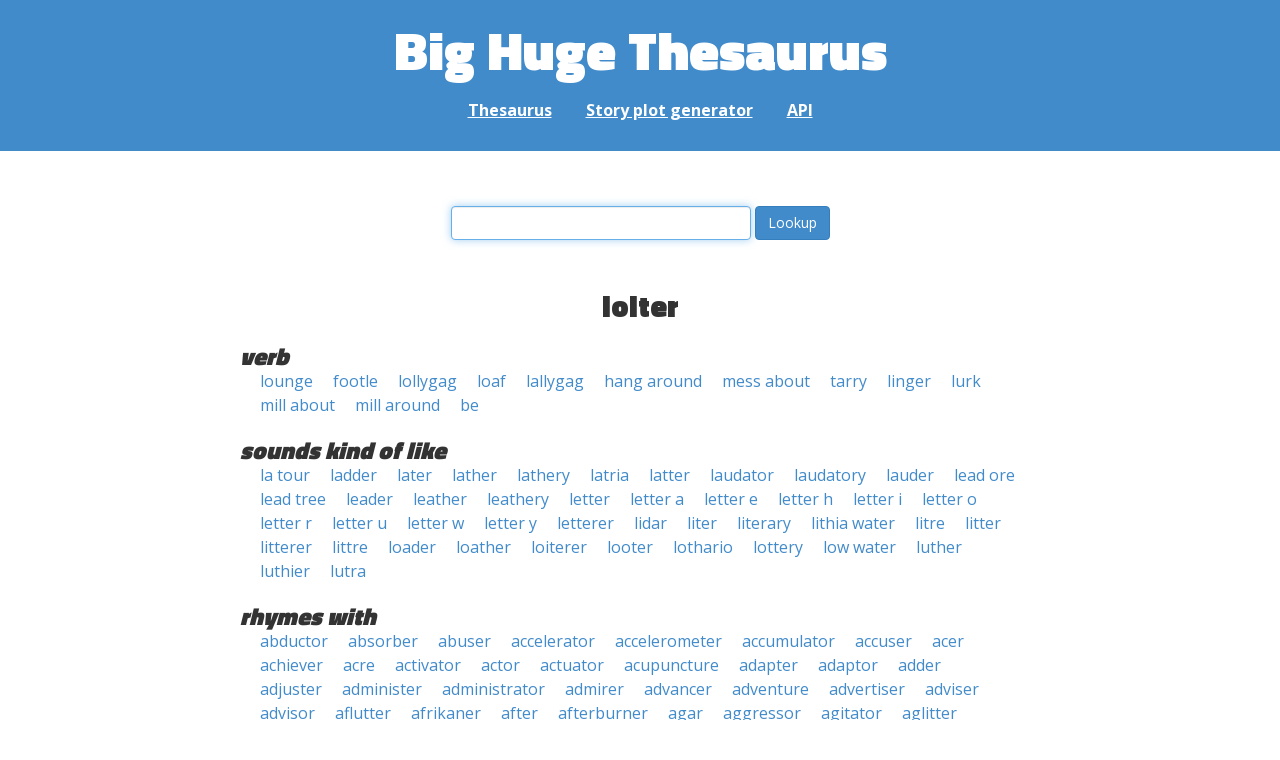

--- FILE ---
content_type: text/html; charset=UTF-8
request_url: https://words.bighugelabs.com/loiter
body_size: 17812
content:
<!DOCTYPE html>
<html>
<head>
    <meta http-equiv="Content-type" content="text/html; charset=utf-8">
    <title>
        loiter | Synonyms, antonyms, and rhymes                    | Big Huge Thesaurus
            </title>
    <meta name="description" content="English synonyms, antonyms, sound-alike, and rhyming words for &#039;loiter&#039;">

    <meta property="og:title" content="Big Huge Thesaurus">
    <meta property="og:type" content="article">
    <meta property="og:description" content="English synonyms, antonyms, sound-alike, and rhyming words for &#039;loiter&#039;">
    <meta property="og:url" content="https://words.bighugelabs.com">
    <meta property="og:image" content="https://words.bighugelabs.com/images/card.jpg">

    <meta name="twitter:card" content="summary_large_image">
    <meta name="twitter:title" content="Big Huge Thesaurus">
    <meta name="twitter:url" content="https://words.bighugelabs.com">
    <meta name="twitter:description" content="English synonyms, antonyms, sound-alike, and rhyming words for &#039;loiter&#039;">
    <meta name="twitter:image" content="https://words.bighugelabs.com/images/card.jpg">

    <link rel="shortcut icon" href="/images/favicon.ico">
    <link rel="apple-touch-icon" href="/images/apple-touch-icon.png">
    <meta name="viewport" content="width=device-width">
    <meta name="csrf-token" content="3sYrHjt6NHsMkwfxjitb2pvBHMxRalcAYgAc5A2f">

    <script type="text/javascript" src="//ajax.googleapis.com/ajax/libs/jquery/1.7.2/jquery.min.js"></script>
    <script>
        (function(i,s,o,g,r,a,m){i['GoogleAnalyticsObject']=r;i[r]=i[r]||function(){
            (i[r].q=i[r].q||[]).push(arguments)},i[r].l=1*new Date();a=s.createElement(o),
            m=s.getElementsByTagName(o)[0];a.async=1;a.src=g;m.parentNode.insertBefore(a,m)
        })(window,document,'script','//www.google-analytics.com/analytics.js','ga');

        ga('create', 'UA-53154-15', 'bighugelabs.com');
        ga('set', 'anonymizeIp', true);
        ga('send', 'pageview');
    </script>
    <link href="https://fonts.googleapis.com/css?family=Open+Sans:400,400i,700,700i,800|Roboto+Mono:400,400i,700,700i|Titillium+Web:900&display=swap" rel="stylesheet">
    <link href="//netdna.bootstrapcdn.com/font-awesome/4.0.3/css/font-awesome.css" rel="stylesheet">
    <link rel="stylesheet" href="//netdna.bootstrapcdn.com/bootstrap/3.0.3/css/bootstrap.min.css">
    <script src="//netdna.bootstrapcdn.com/bootstrap/3.0.3/js/bootstrap.min.js"></script>
    <link rel="stylesheet" type="text/css" href="/css/app.css?id=b5e8ab09ef20c4e8acf6" media="screen, print" />
</head>

<body class="">

<script type="text/javascript">
    window.google_analytics_uacct = "UA-53154-15";
</script>

<div id="app" class="wrap">
    <header>
        <h1>
            <a href="/">Big Huge Thesaurus</a>
        </h1>
        <nav>
            <a href="/">Thesaurus</a>
            <a href="/site/plot">Story plot generator</a>
            <a href="/site/api">API</a>
        </nav>
    </header>

    <section class="content">
                                    </section>

    
    <lookup-form></lookup-form>

    <div class="results">
                    <h2 class="center">loiter</h2>

                                                <h3>verb</h3>
                
                                                        <ul class="words">
                                                    <li><a href="/lounge">lounge</a></li>
                                                    <li><a href="/footle">footle</a></li>
                                                    <li><a href="/lollygag">lollygag</a></li>
                                                    <li><a href="/loaf">loaf</a></li>
                                                    <li><a href="/lallygag">lallygag</a></li>
                                                    <li><a href="/hang around">hang around</a></li>
                                                    <li><a href="/mess about">mess about</a></li>
                                                    <li><a href="/tarry">tarry</a></li>
                                                    <li><a href="/linger">linger</a></li>
                                                    <li><a href="/lurk">lurk</a></li>
                                                    <li><a href="/mill about">mill about</a></li>
                                                    <li><a href="/mill around">mill around</a></li>
                                                    <li><a href="/be">be</a></li>
                                            </ul>
                                    
        
                    <h3>sounds kind of like</h3>
            <ul class="words">
                                    <li><a href="/la tour">la tour</a></li>
                                    <li><a href="/ladder">ladder</a></li>
                                    <li><a href="/later">later</a></li>
                                    <li><a href="/lather">lather</a></li>
                                    <li><a href="/lathery">lathery</a></li>
                                    <li><a href="/latria">latria</a></li>
                                    <li><a href="/latter">latter</a></li>
                                    <li><a href="/laudator">laudator</a></li>
                                    <li><a href="/laudatory">laudatory</a></li>
                                    <li><a href="/lauder">lauder</a></li>
                                    <li><a href="/lead ore">lead ore</a></li>
                                    <li><a href="/lead tree">lead tree</a></li>
                                    <li><a href="/leader">leader</a></li>
                                    <li><a href="/leather">leather</a></li>
                                    <li><a href="/leathery">leathery</a></li>
                                    <li><a href="/letter">letter</a></li>
                                    <li><a href="/letter a">letter a</a></li>
                                    <li><a href="/letter e">letter e</a></li>
                                    <li><a href="/letter h">letter h</a></li>
                                    <li><a href="/letter i">letter i</a></li>
                                    <li><a href="/letter o">letter o</a></li>
                                    <li><a href="/letter r">letter r</a></li>
                                    <li><a href="/letter u">letter u</a></li>
                                    <li><a href="/letter w">letter w</a></li>
                                    <li><a href="/letter y">letter y</a></li>
                                    <li><a href="/letterer">letterer</a></li>
                                    <li><a href="/lidar">lidar</a></li>
                                    <li><a href="/liter">liter</a></li>
                                    <li><a href="/literary">literary</a></li>
                                    <li><a href="/lithia water">lithia water</a></li>
                                    <li><a href="/litre">litre</a></li>
                                    <li><a href="/litter">litter</a></li>
                                    <li><a href="/litterer">litterer</a></li>
                                    <li><a href="/littre">littre</a></li>
                                    <li><a href="/loader">loader</a></li>
                                    <li><a href="/loather">loather</a></li>
                                    <li><a href="/loiterer">loiterer</a></li>
                                    <li><a href="/looter">looter</a></li>
                                    <li><a href="/lothario">lothario</a></li>
                                    <li><a href="/lottery">lottery</a></li>
                                    <li><a href="/low water">low water</a></li>
                                    <li><a href="/luther">luther</a></li>
                                    <li><a href="/luthier">luthier</a></li>
                                    <li><a href="/lutra">lutra</a></li>
                            </ul>
        
                    <h3>rhymes with</h3>
            <ul class="words">
                                    <li><a href="/abductor">abductor</a></li>
                                    <li><a href="/absorber">absorber</a></li>
                                    <li><a href="/abuser">abuser</a></li>
                                    <li><a href="/accelerator">accelerator</a></li>
                                    <li><a href="/accelerometer">accelerometer</a></li>
                                    <li><a href="/accumulator">accumulator</a></li>
                                    <li><a href="/accuser">accuser</a></li>
                                    <li><a href="/acer">acer</a></li>
                                    <li><a href="/achiever">achiever</a></li>
                                    <li><a href="/acre">acre</a></li>
                                    <li><a href="/activator">activator</a></li>
                                    <li><a href="/actor">actor</a></li>
                                    <li><a href="/actuator">actuator</a></li>
                                    <li><a href="/acupuncture">acupuncture</a></li>
                                    <li><a href="/adapter">adapter</a></li>
                                    <li><a href="/adaptor">adaptor</a></li>
                                    <li><a href="/adder">adder</a></li>
                                    <li><a href="/adjuster">adjuster</a></li>
                                    <li><a href="/administer">administer</a></li>
                                    <li><a href="/administrator">administrator</a></li>
                                    <li><a href="/admirer">admirer</a></li>
                                    <li><a href="/advancer">advancer</a></li>
                                    <li><a href="/adventure">adventure</a></li>
                                    <li><a href="/advertiser">advertiser</a></li>
                                    <li><a href="/adviser">adviser</a></li>
                                    <li><a href="/advisor">advisor</a></li>
                                    <li><a href="/aflutter">aflutter</a></li>
                                    <li><a href="/afrikaner">afrikaner</a></li>
                                    <li><a href="/after">after</a></li>
                                    <li><a href="/afterburner">afterburner</a></li>
                                    <li><a href="/agar">agar</a></li>
                                    <li><a href="/aggressor">aggressor</a></li>
                                    <li><a href="/agitator">agitator</a></li>
                                    <li><a href="/aglitter">aglitter</a></li>
                                    <li><a href="/agriculture">agriculture</a></li>
                                    <li><a href="/airliner">airliner</a></li>
                                    <li><a href="/alabaster">alabaster</a></li>
                                    <li><a href="/alder">alder</a></li>
                                    <li><a href="/alexander">alexander</a></li>
                                    <li><a href="/alger">alger</a></li>
                                    <li><a href="/alligator">alligator</a></li>
                                    <li><a href="/allocator">allocator</a></li>
                                    <li><a href="/altar">altar</a></li>
                                    <li><a href="/alter">alter</a></li>
                                    <li><a href="/alternator">alternator</a></li>
                                    <li><a href="/altimeter">altimeter</a></li>
                                    <li><a href="/altogether">altogether</a></li>
                                    <li><a href="/alveolar">alveolar</a></li>
                                    <li><a href="/ambassador">ambassador</a></li>
                                    <li><a href="/amber">amber</a></li>
                                    <li><a href="/ambler">ambler</a></li>
                                    <li><a href="/ammeter">ammeter</a></li>
                                    <li><a href="/amor">amor</a></li>
                                    <li><a href="/amphitheater">amphitheater</a></li>
                                    <li><a href="/amphitheatre">amphitheatre</a></li>
                                    <li><a href="/analyzer">analyzer</a></li>
                                    <li><a href="/ancestor">ancestor</a></li>
                                    <li><a href="/anchor">anchor</a></li>
                                    <li><a href="/anemometer">anemometer</a></li>
                                    <li><a href="/anger">anger</a></li>
                                    <li><a href="/angler">angler</a></li>
                                    <li><a href="/angular">angular</a></li>
                                    <li><a href="/animator">animator</a></li>
                                    <li><a href="/announcer">announcer</a></li>
                                    <li><a href="/annular">annular</a></li>
                                    <li><a href="/another">another</a></li>
                                    <li><a href="/answer">answer</a></li>
                                    <li><a href="/anteater">anteater</a></li>
                                    <li><a href="/anticancer">anticancer</a></li>
                                    <li><a href="/antler">antler</a></li>
                                    <li><a href="/aperture">aperture</a></li>
                                    <li><a href="/appetizer">appetizer</a></li>
                                    <li><a href="/applicator">applicator</a></li>
                                    <li><a href="/appraiser">appraiser</a></li>
                                    <li><a href="/appropriator">appropriator</a></li>
                                    <li><a href="/aquaculture">aquaculture</a></li>
                                    <li><a href="/aquifer">aquifer</a></li>
                                    <li><a href="/arbiter">arbiter</a></li>
                                    <li><a href="/arbitrager">arbitrager</a></li>
                                    <li><a href="/arbitrageur">arbitrageur</a></li>
                                    <li><a href="/arbitrator">arbitrator</a></li>
                                    <li><a href="/arbor">arbor</a></li>
                                    <li><a href="/arbour">arbour</a></li>
                                    <li><a href="/archer">archer</a></li>
                                    <li><a href="/architecture">architecture</a></li>
                                    <li><a href="/ardor">ardor</a></li>
                                    <li><a href="/armiger">armiger</a></li>
                                    <li><a href="/armor">armor</a></li>
                                    <li><a href="/armour">armour</a></li>
                                    <li><a href="/arranger">arranger</a></li>
                                    <li><a href="/arthur">arthur</a></li>
                                    <li><a href="/ashur">ashur</a></li>
                                    <li><a href="/asker">asker</a></li>
                                    <li><a href="/asper">asper</a></li>
                                    <li><a href="/assembler">assembler</a></li>
                                    <li><a href="/assessor">assessor</a></li>
                                    <li><a href="/aster">aster</a></li>
                                    <li><a href="/astor">astor</a></li>
                                    <li><a href="/astrologer">astrologer</a></li>
                                    <li><a href="/astronomer">astronomer</a></li>
                                    <li><a href="/asunder">asunder</a></li>
                                    <li><a href="/atomizer">atomizer</a></li>
                                    <li><a href="/attacker">attacker</a></li>
                                    <li><a href="/attainder">attainder</a></li>
                                    <li><a href="/attar">attar</a></li>
                                    <li><a href="/auditor">auditor</a></li>
                                    <li><a href="/auger">auger</a></li>
                                    <li><a href="/augur">augur</a></li>
                                    <li><a href="/author">author</a></li>
                                    <li><a href="/autobiographer">autobiographer</a></li>
                                    <li><a href="/automaker">automaker</a></li>
                                    <li><a href="/avenger">avenger</a></li>
                                    <li><a href="/aver">aver</a></li>
                                    <li><a href="/aviator">aviator</a></li>
                                    <li><a href="/avuncular">avuncular</a></li>
                                    <li><a href="/azure">azure</a></li>
                                    <li><a href="/babbler">babbler</a></li>
                                    <li><a href="/babysitter">babysitter</a></li>
                                    <li><a href="/bachelor">bachelor</a></li>
                                    <li><a href="/backer">backer</a></li>
                                    <li><a href="/backwater">backwater</a></li>
                                    <li><a href="/badger">badger</a></li>
                                    <li><a href="/baedeker">baedeker</a></li>
                                    <li><a href="/bagpiper">bagpiper</a></li>
                                    <li><a href="/bailor">bailor</a></li>
                                    <li><a href="/baker">baker</a></li>
                                    <li><a href="/balancer">balancer</a></li>
                                    <li><a href="/balder">balder</a></li>
                                    <li><a href="/balthasar">balthasar</a></li>
                                    <li><a href="/balthazar">balthazar</a></li>
                                    <li><a href="/bandleader">bandleader</a></li>
                                    <li><a href="/banger">banger</a></li>
                                    <li><a href="/bangor">bangor</a></li>
                                    <li><a href="/banister">banister</a></li>
                                    <li><a href="/banker">banker</a></li>
                                    <li><a href="/banner">banner</a></li>
                                    <li><a href="/bannister">bannister</a></li>
                                    <li><a href="/banter">banter</a></li>
                                    <li><a href="/barber">barber</a></li>
                                    <li><a href="/bargainer">bargainer</a></li>
                                    <li><a href="/barker">barker</a></li>
                                    <li><a href="/barometer">barometer</a></li>
                                    <li><a href="/barrister">barrister</a></li>
                                    <li><a href="/bartender">bartender</a></li>
                                    <li><a href="/barter">barter</a></li>
                                    <li><a href="/basketmaker">basketmaker</a></li>
                                    <li><a href="/bather">bather</a></li>
                                    <li><a href="/batter">batter</a></li>
                                    <li><a href="/beachcomber">beachcomber</a></li>
                                    <li><a href="/beaker">beaker</a></li>
                                    <li><a href="/bearer">bearer</a></li>
                                    <li><a href="/beater">beater</a></li>
                                    <li><a href="/beaver">beaver</a></li>
                                    <li><a href="/bedchamber">bedchamber</a></li>
                                    <li><a href="/beecher">beecher</a></li>
                                    <li><a href="/beefeater">beefeater</a></li>
                                    <li><a href="/beekeeper">beekeeper</a></li>
                                    <li><a href="/beeper">beeper</a></li>
                                    <li><a href="/beggar">beggar</a></li>
                                    <li><a href="/beginner">beginner</a></li>
                                    <li><a href="/behavior">behavior</a></li>
                                    <li><a href="/beholder">beholder</a></li>
                                    <li><a href="/belabor">belabor</a></li>
                                    <li><a href="/beleaguer">beleaguer</a></li>
                                    <li><a href="/believer">believer</a></li>
                                    <li><a href="/bellwether">bellwether</a></li>
                                    <li><a href="/bender">bender</a></li>
                                    <li><a href="/benefactor">benefactor</a></li>
                                    <li><a href="/berber">berber</a></li>
                                    <li><a href="/berkshire">berkshire</a></li>
                                    <li><a href="/berliner">berliner</a></li>
                                    <li><a href="/bessemer">bessemer</a></li>
                                    <li><a href="/bestseller">bestseller</a></li>
                                    <li><a href="/better">better</a></li>
                                    <li><a href="/bettor">bettor</a></li>
                                    <li><a href="/bewilder">bewilder</a></li>
                                    <li><a href="/bicker">bicker</a></li>
                                    <li><a href="/bidder">bidder</a></li>
                                    <li><a href="/bigger">bigger</a></li>
                                    <li><a href="/binder">binder</a></li>
                                    <li><a href="/binger">binger</a></li>
                                    <li><a href="/binocular">binocular</a></li>
                                    <li><a href="/biographer">biographer</a></li>
                                    <li><a href="/bipolar">bipolar</a></li>
                                    <li><a href="/birder">birder</a></li>
                                    <li><a href="/birdfeeder">birdfeeder</a></li>
                                    <li><a href="/biter">biter</a></li>
                                    <li><a href="/bitter">bitter</a></li>
                                    <li><a href="/bladder">bladder</a></li>
                                    <li><a href="/blaster">blaster</a></li>
                                    <li><a href="/blather">blather</a></li>
                                    <li><a href="/blazer">blazer</a></li>
                                    <li><a href="/bleacher">bleacher</a></li>
                                    <li><a href="/blender">blender</a></li>
                                    <li><a href="/blinder">blinder</a></li>
                                    <li><a href="/blister">blister</a></li>
                                    <li><a href="/blockbuster">blockbuster</a></li>
                                    <li><a href="/blocker">blocker</a></li>
                                    <li><a href="/bloodsucker">bloodsucker</a></li>
                                    <li><a href="/bloomer">bloomer</a></li>
                                    <li><a href="/blooper">blooper</a></li>
                                    <li><a href="/blotter">blotter</a></li>
                                    <li><a href="/blubber">blubber</a></li>
                                    <li><a href="/blunder">blunder</a></li>
                                    <li><a href="/bluster">bluster</a></li>
                                    <li><a href="/boarder">boarder</a></li>
                                    <li><a href="/bobber">bobber</a></li>
                                    <li><a href="/boiler">boiler</a></li>
                                    <li><a href="/bolivar">bolivar</a></li>
                                    <li><a href="/bolster">bolster</a></li>
                                    <li><a href="/bomber">bomber</a></li>
                                    <li><a href="/bondholder">bondholder</a></li>
                                    <li><a href="/boner">boner</a></li>
                                    <li><a href="/bookbinder">bookbinder</a></li>
                                    <li><a href="/booker">booker</a></li>
                                    <li><a href="/bookkeeper">bookkeeper</a></li>
                                    <li><a href="/bookseller">bookseller</a></li>
                                    <li><a href="/boomer">boomer</a></li>
                                    <li><a href="/booster">booster</a></li>
                                    <li><a href="/bootlegger">bootlegger</a></li>
                                    <li><a href="/boozer">boozer</a></li>
                                    <li><a href="/border">border</a></li>
                                    <li><a href="/borer">borer</a></li>
                                    <li><a href="/bother">bother</a></li>
                                    <li><a href="/bottler">bottler</a></li>
                                    <li><a href="/boulder">boulder</a></li>
                                    <li><a href="/bouncer">bouncer</a></li>
                                    <li><a href="/bounder">bounder</a></li>
                                    <li><a href="/bowler">bowler</a></li>
                                    <li><a href="/boxer">boxer</a></li>
                                    <li><a href="/bracer">bracer</a></li>
                                    <li><a href="/bragger">bragger</a></li>
                                    <li><a href="/breadwinner">breadwinner</a></li>
                                    <li><a href="/breaker">breaker</a></li>
                                    <li><a href="/breakwater">breakwater</a></li>
                                    <li><a href="/breather">breather</a></li>
                                    <li><a href="/breeder">breeder</a></li>
                                    <li><a href="/broadcaster">broadcaster</a></li>
                                    <li><a href="/broiler">broiler</a></li>
                                    <li><a href="/broker">broker</a></li>
                                    <li><a href="/brother">brother</a></li>
                                    <li><a href="/browser">browser</a></li>
                                    <li><a href="/bruckner">bruckner</a></li>
                                    <li><a href="/buchner">buchner</a></li>
                                    <li><a href="/buckler">buckler</a></li>
                                    <li><a href="/buffer">buffer</a></li>
                                    <li><a href="/bugger">bugger</a></li>
                                    <li><a href="/builder">builder</a></li>
                                    <li><a href="/bulldozer">bulldozer</a></li>
                                    <li><a href="/bullfighter">bullfighter</a></li>
                                    <li><a href="/bummer">bummer</a></li>
                                    <li><a href="/bumper">bumper</a></li>
                                    <li><a href="/bungler">bungler</a></li>
                                    <li><a href="/bunker">bunker</a></li>
                                    <li><a href="/burger">burger</a></li>
                                    <li><a href="/burgher">burgher</a></li>
                                    <li><a href="/burglar">burglar</a></li>
                                    <li><a href="/burgomaster">burgomaster</a></li>
                                    <li><a href="/burner">burner</a></li>
                                    <li><a href="/busker">busker</a></li>
                                    <li><a href="/buspar">buspar</a></li>
                                    <li><a href="/buster">buster</a></li>
                                    <li><a href="/bustier">bustier</a></li>
                                    <li><a href="/butcher">butcher</a></li>
                                    <li><a href="/butler">butler</a></li>
                                    <li><a href="/butter">butter</a></li>
                                    <li><a href="/buzzer">buzzer</a></li>
                                    <li><a href="/bystander">bystander</a></li>
                                    <li><a href="/cabdriver">cabdriver</a></li>
                                    <li><a href="/cadaver">cadaver</a></li>
                                    <li><a href="/caesar">caesar</a></li>
                                    <li><a href="/calculator">calculator</a></li>
                                    <li><a href="/calder">calder</a></li>
                                    <li><a href="/calendar">calendar</a></li>
                                    <li><a href="/caliber">caliber</a></li>
                                    <li><a href="/caliper">caliper</a></li>
                                    <li><a href="/caller">caller</a></li>
                                    <li><a href="/camber">camber</a></li>
                                    <li><a href="/camcorder">camcorder</a></li>
                                    <li><a href="/campaigner">campaigner</a></li>
                                    <li><a href="/camper">camper</a></li>
                                    <li><a href="/cancer">cancer</a></li>
                                    <li><a href="/candlemaker">candlemaker</a></li>
                                    <li><a href="/candor">candor</a></li>
                                    <li><a href="/canister">canister</a></li>
                                    <li><a href="/canker">canker</a></li>
                                    <li><a href="/cannister">cannister</a></li>
                                    <li><a href="/canter">canter</a></li>
                                    <li><a href="/cantor">cantor</a></li>
                                    <li><a href="/capacitor">capacitor</a></li>
                                    <li><a href="/caper">caper</a></li>
                                    <li><a href="/captor">captor</a></li>
                                    <li><a href="/capture">capture</a></li>
                                    <li><a href="/carburetor">carburetor</a></li>
                                    <li><a href="/cardholder">cardholder</a></li>
                                    <li><a href="/cardiovascular">cardiovascular</a></li>
                                    <li><a href="/caregiver">caregiver</a></li>
                                    <li><a href="/caretaker">caretaker</a></li>
                                    <li><a href="/caricature">caricature</a></li>
                                    <li><a href="/carmaker">carmaker</a></li>
                                    <li><a href="/carpenter">carpenter</a></li>
                                    <li><a href="/carper">carper</a></li>
                                    <li><a href="/carpetbagger">carpetbagger</a></li>
                                    <li><a href="/carter">carter</a></li>
                                    <li><a href="/carver">carver</a></li>
                                    <li><a href="/caseworker">caseworker</a></li>
                                    <li><a href="/caspar">caspar</a></li>
                                    <li><a href="/casper">casper</a></li>
                                    <li><a href="/caster">caster</a></li>
                                    <li><a href="/castor">castor</a></li>
                                    <li><a href="/cataloger">cataloger</a></li>
                                    <li><a href="/catcher">catcher</a></li>
                                    <li><a href="/cater">cater</a></li>
                                    <li><a href="/caterpillar">caterpillar</a></li>
                                    <li><a href="/cather">cather</a></li>
                                    <li><a href="/catheter">catheter</a></li>
                                    <li><a href="/cedar">cedar</a></li>
                                    <li><a href="/cellar">cellar</a></li>
                                    <li><a href="/cellular">cellular</a></li>
                                    <li><a href="/censer">censer</a></li>
                                    <li><a href="/censor">censor</a></li>
                                    <li><a href="/censure">censure</a></li>
                                    <li><a href="/center">center</a></li>
                                    <li><a href="/centerfielder">centerfielder</a></li>
                                    <li><a href="/centimeter">centimeter</a></li>
                                    <li><a href="/centner">centner</a></li>
                                    <li><a href="/centre">centre</a></li>
                                    <li><a href="/challenger">challenger</a></li>
                                    <li><a href="/chamber">chamber</a></li>
                                    <li><a href="/chancellor">chancellor</a></li>
                                    <li><a href="/chandler">chandler</a></li>
                                    <li><a href="/changeover">changeover</a></li>
                                    <li><a href="/changer">changer</a></li>
                                    <li><a href="/chapter">chapter</a></li>
                                    <li><a href="/character">character</a></li>
                                    <li><a href="/charger">charger</a></li>
                                    <li><a href="/charmer">charmer</a></li>
                                    <li><a href="/charter">charter</a></li>
                                    <li><a href="/chaser">chaser</a></li>
                                    <li><a href="/chatter">chatter</a></li>
                                    <li><a href="/chaucer">chaucer</a></li>
                                    <li><a href="/cheater">cheater</a></li>
                                    <li><a href="/checker">checker</a></li>
                                    <li><a href="/cheddar">cheddar</a></li>
                                    <li><a href="/cheerleader">cheerleader</a></li>
                                    <li><a href="/cheeseburger">cheeseburger</a></li>
                                    <li><a href="/cheever">cheever</a></li>
                                    <li><a href="/chester">chester</a></li>
                                    <li><a href="/chiller">chiller</a></li>
                                    <li><a href="/chipper">chipper</a></li>
                                    <li><a href="/chiropractor">chiropractor</a></li>
                                    <li><a href="/chopper">chopper</a></li>
                                    <li><a href="/choreographer">choreographer</a></li>
                                    <li><a href="/chowder">chowder</a></li>
                                    <li><a href="/christopher">christopher</a></li>
                                    <li><a href="/chronicler">chronicler</a></li>
                                    <li><a href="/cider">cider</a></li>
                                    <li><a href="/cinder">cinder</a></li>
                                    <li><a href="/cinematographer">cinematographer</a></li>
                                    <li><a href="/cipher">cipher</a></li>
                                    <li><a href="/circular">circular</a></li>
                                    <li><a href="/clamber">clamber</a></li>
                                    <li><a href="/clamor">clamor</a></li>
                                    <li><a href="/clapper">clapper</a></li>
                                    <li><a href="/clatter">clatter</a></li>
                                    <li><a href="/cleaner">cleaner</a></li>
                                    <li><a href="/cleanser">cleanser</a></li>
                                    <li><a href="/cleaver">cleaver</a></li>
                                    <li><a href="/clever">clever</a></li>
                                    <li><a href="/cliffhanger">cliffhanger</a></li>
                                    <li><a href="/climber">climber</a></li>
                                    <li><a href="/clincher">clincher</a></li>
                                    <li><a href="/clipper">clipper</a></li>
                                    <li><a href="/clobber">clobber</a></li>
                                    <li><a href="/cloister">cloister</a></li>
                                    <li><a href="/closer">closer</a></li>
                                    <li><a href="/closure">closure</a></li>
                                    <li><a href="/clothier">clothier</a></li>
                                    <li><a href="/cloture">cloture</a></li>
                                    <li><a href="/clover">clover</a></li>
                                    <li><a href="/cluster">cluster</a></li>
                                    <li><a href="/clutter">clutter</a></li>
                                    <li><a href="/coaster">coaster</a></li>
                                    <li><a href="/coauthor">coauthor</a></li>
                                    <li><a href="/cobbler">cobbler</a></li>
                                    <li><a href="/cocker">cocker</a></li>
                                    <li><a href="/coder">coder</a></li>
                                    <li><a href="/coffer">coffer</a></li>
                                    <li><a href="/cofounder">cofounder</a></li>
                                    <li><a href="/coiner">coiner</a></li>
                                    <li><a href="/collaborator">collaborator</a></li>
                                    <li><a href="/collar">collar</a></li>
                                    <li><a href="/collector">collector</a></li>
                                    <li><a href="/collider">collider</a></li>
                                    <li><a href="/collier">collier</a></li>
                                    <li><a href="/colonizer">colonizer</a></li>
                                    <li><a href="/color">color</a></li>
                                    <li><a href="/colter">colter</a></li>
                                    <li><a href="/comer">comer</a></li>
                                    <li><a href="/comforter">comforter</a></li>
                                    <li><a href="/commander">commander</a></li>
                                    <li><a href="/commentator">commentator</a></li>
                                    <li><a href="/commissioner">commissioner</a></li>
                                    <li><a href="/commoner">commoner</a></li>
                                    <li><a href="/communicator">communicator</a></li>
                                    <li><a href="/commuter">commuter</a></li>
                                    <li><a href="/competitor">competitor</a></li>
                                    <li><a href="/compiler">compiler</a></li>
                                    <li><a href="/complainer">complainer</a></li>
                                    <li><a href="/composer">composer</a></li>
                                    <li><a href="/composure">composure</a></li>
                                    <li><a href="/compressor">compressor</a></li>
                                    <li><a href="/compromiser">compromiser</a></li>
                                    <li><a href="/comptroller">comptroller</a></li>
                                    <li><a href="/computer">computer</a></li>
                                    <li><a href="/conciliator">conciliator</a></li>
                                    <li><a href="/condenser">condenser</a></li>
                                    <li><a href="/conditioner">conditioner</a></li>
                                    <li><a href="/condor">condor</a></li>
                                    <li><a href="/conductor">conductor</a></li>
                                    <li><a href="/confectioner">confectioner</a></li>
                                    <li><a href="/configure">configure</a></li>
                                    <li><a href="/conger">conger</a></li>
                                    <li><a href="/conifer">conifer</a></li>
                                    <li><a href="/conjecture">conjecture</a></li>
                                    <li><a href="/conjure">conjure</a></li>
                                    <li><a href="/connecter">connecter</a></li>
                                    <li><a href="/connector">connector</a></li>
                                    <li><a href="/conquer">conquer</a></li>
                                    <li><a href="/conservator">conservator</a></li>
                                    <li><a href="/consider">consider</a></li>
                                    <li><a href="/conspirator">conspirator</a></li>
                                    <li><a href="/constrictor">constrictor</a></li>
                                    <li><a href="/constructor">constructor</a></li>
                                    <li><a href="/consular">consular</a></li>
                                    <li><a href="/consumer">consumer</a></li>
                                    <li><a href="/container">container</a></li>
                                    <li><a href="/contender">contender</a></li>
                                    <li><a href="/contractor">contractor</a></li>
                                    <li><a href="/contributor">contributor</a></li>
                                    <li><a href="/controller">controller</a></li>
                                    <li><a href="/converter">converter</a></li>
                                    <li><a href="/cooker">cooker</a></li>
                                    <li><a href="/cooler">cooler</a></li>
                                    <li><a href="/cooper">cooper</a></li>
                                    <li><a href="/coordinator">coordinator</a></li>
                                    <li><a href="/cooter">cooter</a></li>
                                    <li><a href="/copartner">copartner</a></li>
                                    <li><a href="/copper">copper</a></li>
                                    <li><a href="/copyreader">copyreader</a></li>
                                    <li><a href="/copywriter">copywriter</a></li>
                                    <li><a href="/coriander">coriander</a></li>
                                    <li><a href="/corker">corker</a></li>
                                    <li><a href="/corner">corner</a></li>
                                    <li><a href="/coroner">coroner</a></li>
                                    <li><a href="/corridor">corridor</a></li>
                                    <li><a href="/cosponsor">cosponsor</a></li>
                                    <li><a href="/costumer">costumer</a></li>
                                    <li><a href="/cotter">cotter</a></li>
                                    <li><a href="/cougar">cougar</a></li>
                                    <li><a href="/coulter">coulter</a></li>
                                    <li><a href="/counsellor">counsellor</a></li>
                                    <li><a href="/counselor">counselor</a></li>
                                    <li><a href="/counter">counter</a></li>
                                    <li><a href="/counterculture">counterculture</a></li>
                                    <li><a href="/counterfeiter">counterfeiter</a></li>
                                    <li><a href="/countermeasure">countermeasure</a></li>
                                    <li><a href="/counteroffer">counteroffer</a></li>
                                    <li><a href="/countertenor">countertenor</a></li>
                                    <li><a href="/coupler">coupler</a></li>
                                    <li><a href="/courser">courser</a></li>
                                    <li><a href="/cover">cover</a></li>
                                    <li><a href="/cowper">cowper</a></li>
                                    <li><a href="/cracker">cracker</a></li>
                                    <li><a href="/crammer">crammer</a></li>
                                    <li><a href="/crater">crater</a></li>
                                    <li><a href="/creamer">creamer</a></li>
                                    <li><a href="/creator">creator</a></li>
                                    <li><a href="/creature">creature</a></li>
                                    <li><a href="/creditor">creditor</a></li>
                                    <li><a href="/critter">critter</a></li>
                                    <li><a href="/croaker">croaker</a></li>
                                    <li><a href="/crooner">crooner</a></li>
                                    <li><a href="/cropper">cropper</a></li>
                                    <li><a href="/crossover">crossover</a></li>
                                    <li><a href="/crozier">crozier</a></li>
                                    <li><a href="/cruiser">cruiser</a></li>
                                    <li><a href="/crusader">crusader</a></li>
                                    <li><a href="/crusher">crusher</a></li>
                                    <li><a href="/crystallographer">crystallographer</a></li>
                                    <li><a href="/cucumber">cucumber</a></li>
                                    <li><a href="/culture">culture</a></li>
                                    <li><a href="/cumber">cumber</a></li>
                                    <li><a href="/curator">curator</a></li>
                                    <li><a href="/curler">curler</a></li>
                                    <li><a href="/curricular">curricular</a></li>
                                    <li><a href="/cursor">cursor</a></li>
                                    <li><a href="/curvature">curvature</a></li>
                                    <li><a href="/custer">custer</a></li>
                                    <li><a href="/customer">customer</a></li>
                                    <li><a href="/cutler">cutler</a></li>
                                    <li><a href="/cutter">cutter</a></li>
                                    <li><a href="/cylinder">cylinder</a></li>
                                    <li><a href="/cypher">cypher</a></li>
                                    <li><a href="/dagger">dagger</a></li>
                                    <li><a href="/daimler">daimler</a></li>
                                    <li><a href="/damper">damper</a></li>
                                    <li><a href="/dancer">dancer</a></li>
                                    <li><a href="/danger">danger</a></li>
                                    <li><a href="/dapper">dapper</a></li>
                                    <li><a href="/darner">darner</a></li>
                                    <li><a href="/darter">darter</a></li>
                                    <li><a href="/dauber">dauber</a></li>
                                    <li><a href="/daughter">daughter</a></li>
                                    <li><a href="/dealer">dealer</a></li>
                                    <li><a href="/debater">debater</a></li>
                                    <li><a href="/debenture">debenture</a></li>
                                    <li><a href="/debtor">debtor</a></li>
                                    <li><a href="/decatur">decatur</a></li>
                                    <li><a href="/december">december</a></li>
                                    <li><a href="/deciliter">deciliter</a></li>
                                    <li><a href="/decipher">decipher</a></li>
                                    <li><a href="/decker">decker</a></li>
                                    <li><a href="/decoder">decoder</a></li>
                                    <li><a href="/decorator">decorator</a></li>
                                    <li><a href="/defector">defector</a></li>
                                    <li><a href="/defender">defender</a></li>
                                    <li><a href="/defibrillator">defibrillator</a></li>
                                    <li><a href="/deflator">deflator</a></li>
                                    <li><a href="/dekker">dekker</a></li>
                                    <li><a href="/deliver">deliver</a></li>
                                    <li><a href="/demeanor">demeanor</a></li>
                                    <li><a href="/demeter">demeter</a></li>
                                    <li><a href="/demographer">demographer</a></li>
                                    <li><a href="/demonstrator">demonstrator</a></li>
                                    <li><a href="/denature">denature</a></li>
                                    <li><a href="/denominator">denominator</a></li>
                                    <li><a href="/densitometer">densitometer</a></li>
                                    <li><a href="/denture">denture</a></li>
                                    <li><a href="/denver">denver</a></li>
                                    <li><a href="/departure">departure</a></li>
                                    <li><a href="/depositor">depositor</a></li>
                                    <li><a href="/derringer">derringer</a></li>
                                    <li><a href="/deserter">deserter</a></li>
                                    <li><a href="/designer">designer</a></li>
                                    <li><a href="/detector">detector</a></li>
                                    <li><a href="/detonator">detonator</a></li>
                                    <li><a href="/developer">developer</a></li>
                                    <li><a href="/dexter">dexter</a></li>
                                    <li><a href="/diameter">diameter</a></li>
                                    <li><a href="/diaper">diaper</a></li>
                                    <li><a href="/dicker">dicker</a></li>
                                    <li><a href="/dictator">dictator</a></li>
                                    <li><a href="/dieter">dieter</a></li>
                                    <li><a href="/differ">differ</a></li>
                                    <li><a href="/digester">digester</a></li>
                                    <li><a href="/digger">digger</a></li>
                                    <li><a href="/dimer">dimer</a></li>
                                    <li><a href="/dimmer">dimmer</a></li>
                                    <li><a href="/diner">diner</a></li>
                                    <li><a href="/dinner">dinner</a></li>
                                    <li><a href="/dipper">dipper</a></li>
                                    <li><a href="/director">director</a></li>
                                    <li><a href="/disaster">disaster</a></li>
                                    <li><a href="/disclaimer">disclaimer</a></li>
                                    <li><a href="/disclosure">disclosure</a></li>
                                    <li><a href="/discolor">discolor</a></li>
                                    <li><a href="/discounter">discounter</a></li>
                                    <li><a href="/discover">discover</a></li>
                                    <li><a href="/disfavor">disfavor</a></li>
                                    <li><a href="/disfigure">disfigure</a></li>
                                    <li><a href="/dishonor">dishonor</a></li>
                                    <li><a href="/dishwasher">dishwasher</a></li>
                                    <li><a href="/dismember">dismember</a></li>
                                    <li><a href="/disorder">disorder</a></li>
                                    <li><a href="/dispatcher">dispatcher</a></li>
                                    <li><a href="/dispenser">dispenser</a></li>
                                    <li><a href="/displeasure">displeasure</a></li>
                                    <li><a href="/dissenter">dissenter</a></li>
                                    <li><a href="/dissimilar">dissimilar</a></li>
                                    <li><a href="/dissolver">dissolver</a></li>
                                    <li><a href="/distemper">distemper</a></li>
                                    <li><a href="/distiller">distiller</a></li>
                                    <li><a href="/distributor">distributor</a></li>
                                    <li><a href="/dither">dither</a></li>
                                    <li><a href="/diver">diver</a></li>
                                    <li><a href="/divestiture">divestiture</a></li>
                                    <li><a href="/divider">divider</a></li>
                                    <li><a href="/divisor">divisor</a></li>
                                    <li><a href="/docker">docker</a></li>
                                    <li><a href="/dockworker">dockworker</a></li>
                                    <li><a href="/doctor">doctor</a></li>
                                    <li><a href="/dodger">dodger</a></li>
                                    <li><a href="/dollar">dollar</a></li>
                                    <li><a href="/donar">donar</a></li>
                                    <li><a href="/donor">donor</a></li>
                                    <li><a href="/doorkeeper">doorkeeper</a></li>
                                    <li><a href="/doppler">doppler</a></li>
                                    <li><a href="/dormer">dormer</a></li>
                                    <li><a href="/doubter">doubter</a></li>
                                    <li><a href="/dover">dover</a></li>
                                    <li><a href="/dowager">dowager</a></li>
                                    <li><a href="/downer">downer</a></li>
                                    <li><a href="/downriver">downriver</a></li>
                                    <li><a href="/drafter">drafter</a></li>
                                    <li><a href="/draper">draper</a></li>
                                    <li><a href="/dreamer">dreamer</a></li>
                                    <li><a href="/dresser">dresser</a></li>
                                    <li><a href="/dressmaker">dressmaker</a></li>
                                    <li><a href="/drifter">drifter</a></li>
                                    <li><a href="/drinker">drinker</a></li>
                                    <li><a href="/driver">driver</a></li>
                                    <li><a href="/dropper">dropper</a></li>
                                    <li><a href="/drover">drover</a></li>
                                    <li><a href="/drummer">drummer</a></li>
                                    <li><a href="/duffer">duffer</a></li>
                                    <li><a href="/dulcimer">dulcimer</a></li>
                                    <li><a href="/dumper">dumper</a></li>
                                    <li><a href="/dumpster">dumpster</a></li>
                                    <li><a href="/dunker">dunker</a></li>
                                    <li><a href="/durer">durer</a></li>
                                    <li><a href="/duster">duster</a></li>
                                    <li><a href="/duvalier">duvalier</a></li>
                                    <li><a href="/dweller">dweller</a></li>
                                    <li><a href="/eager">eager</a></li>
                                    <li><a href="/earner">earner</a></li>
                                    <li><a href="/easter">easter</a></li>
                                    <li><a href="/easterner">easterner</a></li>
                                    <li><a href="/eater">eater</a></li>
                                    <li><a href="/edgar">edgar</a></li>
                                    <li><a href="/edger">edger</a></li>
                                    <li><a href="/editor">editor</a></li>
                                    <li><a href="/educator">educator</a></li>
                                    <li><a href="/egger">egger</a></li>
                                    <li><a href="/elastomer">elastomer</a></li>
                                    <li><a href="/elater">elater</a></li>
                                    <li><a href="/elder">elder</a></li>
                                    <li><a href="/elevator">elevator</a></li>
                                    <li><a href="/elgar">elgar</a></li>
                                    <li><a href="/elixir">elixir</a></li>
                                    <li><a href="/ember">ember</a></li>
                                    <li><a href="/embezzler">embezzler</a></li>
                                    <li><a href="/embitter">embitter</a></li>
                                    <li><a href="/embroider">embroider</a></li>
                                    <li><a href="/emmer">emmer</a></li>
                                    <li><a href="/emptor">emptor</a></li>
                                    <li><a href="/enamor">enamor</a></li>
                                    <li><a href="/enchanter">enchanter</a></li>
                                    <li><a href="/enclosure">enclosure</a></li>
                                    <li><a href="/encounter">encounter</a></li>
                                    <li><a href="/encumber">encumber</a></li>
                                    <li><a href="/endanger">endanger</a></li>
                                    <li><a href="/endeavor">endeavor</a></li>
                                    <li><a href="/endeavour">endeavour</a></li>
                                    <li><a href="/endorser">endorser</a></li>
                                    <li><a href="/energizer">energizer</a></li>
                                    <li><a href="/enforcer">enforcer</a></li>
                                    <li><a href="/engender">engender</a></li>
                                    <li><a href="/engraver">engraver</a></li>
                                    <li><a href="/enhancer">enhancer</a></li>
                                    <li><a href="/enlarger">enlarger</a></li>
                                    <li><a href="/enquirer">enquirer</a></li>
                                    <li><a href="/enrapture">enrapture</a></li>
                                    <li><a href="/enter">enter</a></li>
                                    <li><a href="/entertainer">entertainer</a></li>
                                    <li><a href="/epicenter">epicenter</a></li>
                                    <li><a href="/equalizer">equalizer</a></li>
                                    <li><a href="/equator">equator</a></li>
                                    <li><a href="/equiangular">equiangular</a></li>
                                    <li><a href="/er">er</a></li>
                                    <li><a href="/eraser">eraser</a></li>
                                    <li><a href="/error">error</a></li>
                                    <li><a href="/escalator">escalator</a></li>
                                    <li><a href="/esker">esker</a></li>
                                    <li><a href="/espalier">espalier</a></li>
                                    <li><a href="/ester">ester</a></li>
                                    <li><a href="/esther">esther</a></li>
                                    <li><a href="/estimator">estimator</a></li>
                                    <li><a href="/ether">ether</a></li>
                                    <li><a href="/euchre">euchre</a></li>
                                    <li><a href="/euler">euler</a></li>
                                    <li><a href="/eurodollar">eurodollar</a></li>
                                    <li><a href="/ever">ever</a></li>
                                    <li><a href="/examiner">examiner</a></li>
                                    <li><a href="/excalibur">excalibur</a></li>
                                    <li><a href="/excavator">excavator</a></li>
                                    <li><a href="/exchanger">exchanger</a></li>
                                    <li><a href="/exchequer">exchequer</a></li>
                                    <li><a href="/executioner">executioner</a></li>
                                    <li><a href="/executor">executor</a></li>
                                    <li><a href="/exerciser">exerciser</a></li>
                                    <li><a href="/exhibitor">exhibitor</a></li>
                                    <li><a href="/expenditure">expenditure</a></li>
                                    <li><a href="/experimenter">experimenter</a></li>
                                    <li><a href="/explorer">explorer</a></li>
                                    <li><a href="/exporter">exporter</a></li>
                                    <li><a href="/exposure">exposure</a></li>
                                    <li><a href="/exterminator">exterminator</a></li>
                                    <li><a href="/extinguisher">extinguisher</a></li>
                                    <li><a href="/extracurricular">extracurricular</a></li>
                                    <li><a href="/eyeliner">eyeliner</a></li>
                                    <li><a href="/fabricator">fabricator</a></li>
                                    <li><a href="/facer">facer</a></li>
                                    <li><a href="/facilitator">facilitator</a></li>
                                    <li><a href="/factor">factor</a></li>
                                    <li><a href="/failure">failure</a></li>
                                    <li><a href="/faker">faker</a></li>
                                    <li><a href="/falconer">falconer</a></li>
                                    <li><a href="/falkner">falkner</a></li>
                                    <li><a href="/faller">faller</a></li>
                                    <li><a href="/falter">falter</a></li>
                                    <li><a href="/familiar">familiar</a></li>
                                    <li><a href="/farmer">farmer</a></li>
                                    <li><a href="/farther">farther</a></li>
                                    <li><a href="/fastener">fastener</a></li>
                                    <li><a href="/faster">faster</a></li>
                                    <li><a href="/father">father</a></li>
                                    <li><a href="/faulkner">faulkner</a></li>
                                    <li><a href="/favor">favor</a></li>
                                    <li><a href="/feather">feather</a></li>
                                    <li><a href="/feature">feature</a></li>
                                    <li><a href="/fechner">fechner</a></li>
                                    <li><a href="/feeder">feeder</a></li>
                                    <li><a href="/feeler">feeler</a></li>
                                    <li><a href="/feller">feller</a></li>
                                    <li><a href="/femur">femur</a></li>
                                    <li><a href="/fender">fender</a></li>
                                    <li><a href="/ferber">ferber</a></li>
                                    <li><a href="/fertilizer">fertilizer</a></li>
                                    <li><a href="/fervor">fervor</a></li>
                                    <li><a href="/fester">fester</a></li>
                                    <li><a href="/fetter">fetter</a></li>
                                    <li><a href="/fever">fever</a></li>
                                    <li><a href="/fiber">fiber</a></li>
                                    <li><a href="/fibre">fibre</a></li>
                                    <li><a href="/fiddler">fiddler</a></li>
                                    <li><a href="/fiedler">fiedler</a></li>
                                    <li><a href="/fielder">fielder</a></li>
                                    <li><a href="/fighter">fighter</a></li>
                                    <li><a href="/figure">figure</a></li>
                                    <li><a href="/filer">filer</a></li>
                                    <li><a href="/filibuster">filibuster</a></li>
                                    <li><a href="/filler">filler</a></li>
                                    <li><a href="/filmmaker">filmmaker</a></li>
                                    <li><a href="/filter">filter</a></li>
                                    <li><a href="/finagler">finagler</a></li>
                                    <li><a href="/finder">finder</a></li>
                                    <li><a href="/finer">finer</a></li>
                                    <li><a href="/finger">finger</a></li>
                                    <li><a href="/finisher">finisher</a></li>
                                    <li><a href="/firecracker">firecracker</a></li>
                                    <li><a href="/firefighter">firefighter</a></li>
                                    <li><a href="/fischer">fischer</a></li>
                                    <li><a href="/fisher">fisher</a></li>
                                    <li><a href="/fishmonger">fishmonger</a></li>
                                    <li><a href="/fissure">fissure</a></li>
                                    <li><a href="/fitter">fitter</a></li>
                                    <li><a href="/fixer">fixer</a></li>
                                    <li><a href="/fixture">fixture</a></li>
                                    <li><a href="/flapper">flapper</a></li>
                                    <li><a href="/flasher">flasher</a></li>
                                    <li><a href="/flatter">flatter</a></li>
                                    <li><a href="/flavor">flavor</a></li>
                                    <li><a href="/fletcher">fletcher</a></li>
                                    <li><a href="/flicker">flicker</a></li>
                                    <li><a href="/flipper">flipper</a></li>
                                    <li><a href="/floater">floater</a></li>
                                    <li><a href="/flounder">flounder</a></li>
                                    <li><a href="/fluster">fluster</a></li>
                                    <li><a href="/flutter">flutter</a></li>
                                    <li><a href="/flycatcher">flycatcher</a></li>
                                    <li><a href="/flypaper">flypaper</a></li>
                                    <li><a href="/fodder">fodder</a></li>
                                    <li><a href="/folder">folder</a></li>
                                    <li><a href="/footer">footer</a></li>
                                    <li><a href="/forecaster">forecaster</a></li>
                                    <li><a href="/foreclosure">foreclosure</a></li>
                                    <li><a href="/forefather">forefather</a></li>
                                    <li><a href="/forefinger">forefinger</a></li>
                                    <li><a href="/foreigner">foreigner</a></li>
                                    <li><a href="/forerunner">forerunner</a></li>
                                    <li><a href="/forester">forester</a></li>
                                    <li><a href="/forever">forever</a></li>
                                    <li><a href="/forfeiture">forfeiture</a></li>
                                    <li><a href="/forger">forger</a></li>
                                    <li><a href="/former">former</a></li>
                                    <li><a href="/foster">foster</a></li>
                                    <li><a href="/founder">founder</a></li>
                                    <li><a href="/fowler">fowler</a></li>
                                    <li><a href="/fracture">fracture</a></li>
                                    <li><a href="/framer">framer</a></li>
                                    <li><a href="/frankfurter">frankfurter</a></li>
                                    <li><a href="/frazer">frazer</a></li>
                                    <li><a href="/freeholder">freeholder</a></li>
                                    <li><a href="/freeloader">freeloader</a></li>
                                    <li><a href="/freethinker">freethinker</a></li>
                                    <li><a href="/freezer">freezer</a></li>
                                    <li><a href="/freighter">freighter</a></li>
                                    <li><a href="/freshener">freshener</a></li>
                                    <li><a href="/fresher">fresher</a></li>
                                    <li><a href="/freshwater">freshwater</a></li>
                                    <li><a href="/fritter">fritter</a></li>
                                    <li><a href="/fuller">fuller</a></li>
                                    <li><a href="/fundraiser">fundraiser</a></li>
                                    <li><a href="/furniture">furniture</a></li>
                                    <li><a href="/further">further</a></li>
                                    <li><a href="/future">future</a></li>
                                    <li><a href="/gainer">gainer</a></li>
                                    <li><a href="/gaiter">gaiter</a></li>
                                    <li><a href="/gallbladder">gallbladder</a></li>
                                    <li><a href="/gambler">gambler</a></li>
                                    <li><a href="/gander">gander</a></li>
                                    <li><a href="/ganger">ganger</a></li>
                                    <li><a href="/gangster">gangster</a></li>
                                    <li><a href="/gardener">gardener</a></li>
                                    <li><a href="/gardiner">gardiner</a></li>
                                    <li><a href="/gardner">gardner</a></li>
                                    <li><a href="/garner">garner</a></li>
                                    <li><a href="/garter">garter</a></li>
                                    <li><a href="/gaspar">gaspar</a></li>
                                    <li><a href="/gatekeeper">gatekeeper</a></li>
                                    <li><a href="/gather">gather</a></li>
                                    <li><a href="/gator">gator</a></li>
                                    <li><a href="/gawker">gawker</a></li>
                                    <li><a href="/geiger">geiger</a></li>
                                    <li><a href="/gender">gender</a></li>
                                    <li><a href="/generator">generator</a></li>
                                    <li><a href="/geographer">geographer</a></li>
                                    <li><a href="/gerrymander">gerrymander</a></li>
                                    <li><a href="/gesner">gesner</a></li>
                                    <li><a href="/gesture">gesture</a></li>
                                    <li><a href="/geyser">geyser</a></li>
                                    <li><a href="/gibraltar">gibraltar</a></li>
                                    <li><a href="/gilder">gilder</a></li>
                                    <li><a href="/gilmer">gilmer</a></li>
                                    <li><a href="/ginger">ginger</a></li>
                                    <li><a href="/girder">girder</a></li>
                                    <li><a href="/giver">giver</a></li>
                                    <li><a href="/glacier">glacier</a></li>
                                    <li><a href="/gladiator">gladiator</a></li>
                                    <li><a href="/glamor">glamor</a></li>
                                    <li><a href="/glamour">glamour</a></li>
                                    <li><a href="/glandular">glandular</a></li>
                                    <li><a href="/glaser">glaser</a></li>
                                    <li><a href="/glassmaker">glassmaker</a></li>
                                    <li><a href="/glazer">glazer</a></li>
                                    <li><a href="/glider">glider</a></li>
                                    <li><a href="/glimmer">glimmer</a></li>
                                    <li><a href="/glitter">glitter</a></li>
                                    <li><a href="/globetrotter">globetrotter</a></li>
                                    <li><a href="/globular">globular</a></li>
                                    <li><a href="/gloucester">gloucester</a></li>
                                    <li><a href="/gnatcatcher">gnatcatcher</a></li>
                                    <li><a href="/goalkeeper">goalkeeper</a></li>
                                    <li><a href="/gobbler">gobbler</a></li>
                                    <li><a href="/godfather">godfather</a></li>
                                    <li><a href="/godmother">godmother</a></li>
                                    <li><a href="/goiter">goiter</a></li>
                                    <li><a href="/golfer">golfer</a></li>
                                    <li><a href="/goner">goner</a></li>
                                    <li><a href="/goniometer">goniometer</a></li>
                                    <li><a href="/gopher">gopher</a></li>
                                    <li><a href="/gossamer">gossamer</a></li>
                                    <li><a href="/gossiper">gossiper</a></li>
                                    <li><a href="/gouger">gouger</a></li>
                                    <li><a href="/governor">governor</a></li>
                                    <li><a href="/grabber">grabber</a></li>
                                    <li><a href="/grader">grader</a></li>
                                    <li><a href="/grainger">grainger</a></li>
                                    <li><a href="/grammar">grammar</a></li>
                                    <li><a href="/granddaughter">granddaughter</a></li>
                                    <li><a href="/grandfather">grandfather</a></li>
                                    <li><a href="/grandmaster">grandmaster</a></li>
                                    <li><a href="/grandmother">grandmother</a></li>
                                    <li><a href="/granger">granger</a></li>
                                    <li><a href="/grantor">grantor</a></li>
                                    <li><a href="/granular">granular</a></li>
                                    <li><a href="/grasshopper">grasshopper</a></li>
                                    <li><a href="/grater">grater</a></li>
                                    <li><a href="/graver">graver</a></li>
                                    <li><a href="/gravimeter">gravimeter</a></li>
                                    <li><a href="/greaser">greaser</a></li>
                                    <li><a href="/greater">greater</a></li>
                                    <li><a href="/griever">griever</a></li>
                                    <li><a href="/grinder">grinder</a></li>
                                    <li><a href="/grocer">grocer</a></li>
                                    <li><a href="/groover">groover</a></li>
                                    <li><a href="/groundskeeper">groundskeeper</a></li>
                                    <li><a href="/grouper">grouper</a></li>
                                    <li><a href="/guesser">guesser</a></li>
                                    <li><a href="/guilder">guilder</a></li>
                                    <li><a href="/gulliver">gulliver</a></li>
                                    <li><a href="/gunner">gunner</a></li>
                                    <li><a href="/gunpowder">gunpowder</a></li>
                                    <li><a href="/gunrunner">gunrunner</a></li>
                                    <li><a href="/gunslinger">gunslinger</a></li>
                                    <li><a href="/gusher">gusher</a></li>
                                    <li><a href="/gutter">gutter</a></li>
                                    <li><a href="/guzzler">guzzler</a></li>
                                    <li><a href="/haber">haber</a></li>
                                    <li><a href="/hacker">hacker</a></li>
                                    <li><a href="/hairdresser">hairdresser</a></li>
                                    <li><a href="/halter">halter</a></li>
                                    <li><a href="/hamburger">hamburger</a></li>
                                    <li><a href="/hammer">hammer</a></li>
                                    <li><a href="/hamper">hamper</a></li>
                                    <li><a href="/hampshire">hampshire</a></li>
                                    <li><a href="/hamster">hamster</a></li>
                                    <li><a href="/handicapper">handicapper</a></li>
                                    <li><a href="/handler">handler</a></li>
                                    <li><a href="/handover">handover</a></li>
                                    <li><a href="/hangar">hangar</a></li>
                                    <li><a href="/hanger">hanger</a></li>
                                    <li><a href="/hangover">hangover</a></li>
                                    <li><a href="/hanker">hanker</a></li>
                                    <li><a href="/hanover">hanover</a></li>
                                    <li><a href="/harasser">harasser</a></li>
                                    <li><a href="/harbinger">harbinger</a></li>
                                    <li><a href="/harbor">harbor</a></li>
                                    <li><a href="/harbour">harbour</a></li>
                                    <li><a href="/hardcover">hardcover</a></li>
                                    <li><a href="/hardliner">hardliner</a></li>
                                    <li><a href="/harper">harper</a></li>
                                    <li><a href="/harvester">harvester</a></li>
                                    <li><a href="/hater">hater</a></li>
                                    <li><a href="/hatmaker">hatmaker</a></li>
                                    <li><a href="/hatter">hatter</a></li>
                                    <li><a href="/hauler">hauler</a></li>
                                    <li><a href="/hawker">hawker</a></li>
                                    <li><a href="/haymaker">haymaker</a></li>
                                    <li><a href="/header">header</a></li>
                                    <li><a href="/headhunter">headhunter</a></li>
                                    <li><a href="/headliner">headliner</a></li>
                                    <li><a href="/headmaster">headmaster</a></li>
                                    <li><a href="/healer">healer</a></li>
                                    <li><a href="/hearer">hearer</a></li>
                                    <li><a href="/heater">heater</a></li>
                                    <li><a href="/heather">heather</a></li>
                                    <li><a href="/heckler">heckler</a></li>
                                    <li><a href="/hector">hector</a></li>
                                    <li><a href="/hedger">hedger</a></li>
                                    <li><a href="/heifer">heifer</a></li>
                                    <li><a href="/helicopter">helicopter</a></li>
                                    <li><a href="/heller">heller</a></li>
                                    <li><a href="/helper">helper</a></li>
                                    <li><a href="/herder">herder</a></li>
                                    <li><a href="/hereafter">hereafter</a></li>
                                    <li><a href="/highlander">highlander</a></li>
                                    <li><a href="/hijacker">hijacker</a></li>
                                    <li><a href="/hiker">hiker</a></li>
                                    <li><a href="/himmler">himmler</a></li>
                                    <li><a href="/hinder">hinder</a></li>
                                    <li><a href="/hindquarter">hindquarter</a></li>
                                    <li><a href="/hither">hither</a></li>
                                    <li><a href="/hitler">hitler</a></li>
                                    <li><a href="/hitter">hitter</a></li>
                                    <li><a href="/holder">holder</a></li>
                                    <li><a href="/holdover">holdover</a></li>
                                    <li><a href="/hollander">hollander</a></li>
                                    <li><a href="/holler">holler</a></li>
                                    <li><a href="/holster">holster</a></li>
                                    <li><a href="/homebuilder">homebuilder</a></li>
                                    <li><a href="/homemaker">homemaker</a></li>
                                    <li><a href="/homeowner">homeowner</a></li>
                                    <li><a href="/homer">homer</a></li>
                                    <li><a href="/homesteader">homesteader</a></li>
                                    <li><a href="/honeymooner">honeymooner</a></li>
                                    <li><a href="/honor">honor</a></li>
                                    <li><a href="/hooker">hooker</a></li>
                                    <li><a href="/hoosier">hoosier</a></li>
                                    <li><a href="/hooter">hooter</a></li>
                                    <li><a href="/hoover">hoover</a></li>
                                    <li><a href="/hopper">hopper</a></li>
                                    <li><a href="/horror">horror</a></li>
                                    <li><a href="/horticulture">horticulture</a></li>
                                    <li><a href="/hostler">hostler</a></li>
                                    <li><a href="/hotelier">hotelier</a></li>
                                    <li><a href="/householder">householder</a></li>
                                    <li><a href="/housekeeper">housekeeper</a></li>
                                    <li><a href="/hover">hover</a></li>
                                    <li><a href="/however">however</a></li>
                                    <li><a href="/howitzer">howitzer</a></li>
                                    <li><a href="/howler">howler</a></li>
                                    <li><a href="/huckster">huckster</a></li>
                                    <li><a href="/hugger">hugger</a></li>
                                    <li><a href="/humber">humber</a></li>
                                    <li><a href="/humdinger">humdinger</a></li>
                                    <li><a href="/hummer">hummer</a></li>
                                    <li><a href="/humor">humor</a></li>
                                    <li><a href="/hunger">hunger</a></li>
                                    <li><a href="/hunker">hunker</a></li>
                                    <li><a href="/hunter">hunter</a></li>
                                    <li><a href="/hurdler">hurdler</a></li>
                                    <li><a href="/hussar">hussar</a></li>
                                    <li><a href="/hustler">hustler</a></li>
                                    <li><a href="/hydrometer">hydrometer</a></li>
                                    <li><a href="/hygrometer">hygrometer</a></li>
                                    <li><a href="/icebreaker">icebreaker</a></li>
                                    <li><a href="/idler">idler</a></li>
                                    <li><a href="/illustrator">illustrator</a></li>
                                    <li><a href="/imitator">imitator</a></li>
                                    <li><a href="/impersonator">impersonator</a></li>
                                    <li><a href="/importer">importer</a></li>
                                    <li><a href="/impostor">impostor</a></li>
                                    <li><a href="/imprimatur">imprimatur</a></li>
                                    <li><a href="/improper">improper</a></li>
                                    <li><a href="/incinerator">incinerator</a></li>
                                    <li><a href="/incisor">incisor</a></li>
                                    <li><a href="/inclosure">inclosure</a></li>
                                    <li><a href="/incubator">incubator</a></li>
                                    <li><a href="/indenture">indenture</a></li>
                                    <li><a href="/indexer">indexer</a></li>
                                    <li><a href="/indicator">indicator</a></li>
                                    <li><a href="/inductor">inductor</a></li>
                                    <li><a href="/infielder">infielder</a></li>
                                    <li><a href="/infiltrator">infiltrator</a></li>
                                    <li><a href="/inflator">inflator</a></li>
                                    <li><a href="/informer">informer</a></li>
                                    <li><a href="/infrastructure">infrastructure</a></li>
                                    <li><a href="/inger">inger</a></li>
                                    <li><a href="/inhaler">inhaler</a></li>
                                    <li><a href="/inheritor">inheritor</a></li>
                                    <li><a href="/inhibitor">inhibitor</a></li>
                                    <li><a href="/initiator">initiator</a></li>
                                    <li><a href="/injector">injector</a></li>
                                    <li><a href="/injure">injure</a></li>
                                    <li><a href="/inner">inner</a></li>
                                    <li><a href="/innkeeper">innkeeper</a></li>
                                    <li><a href="/innovator">innovator</a></li>
                                    <li><a href="/inquirer">inquirer</a></li>
                                    <li><a href="/insecure">insecure</a></li>
                                    <li><a href="/insider">insider</a></li>
                                    <li><a href="/inspector">inspector</a></li>
                                    <li><a href="/instigator">instigator</a></li>
                                    <li><a href="/instructor">instructor</a></li>
                                    <li><a href="/insular">insular</a></li>
                                    <li><a href="/insulator">insulator</a></li>
                                    <li><a href="/insurer">insurer</a></li>
                                    <li><a href="/integer">integer</a></li>
                                    <li><a href="/integrator">integrator</a></li>
                                    <li><a href="/intercellular">intercellular</a></li>
                                    <li><a href="/interceptor">interceptor</a></li>
                                    <li><a href="/interferometer">interferometer</a></li>
                                    <li><a href="/interlocutor">interlocutor</a></li>
                                    <li><a href="/interloper">interloper</a></li>
                                    <li><a href="/intermolecular">intermolecular</a></li>
                                    <li><a href="/interpreter">interpreter</a></li>
                                    <li><a href="/interrogator">interrogator</a></li>
                                    <li><a href="/interstellar">interstellar</a></li>
                                    <li><a href="/intervenor">intervenor</a></li>
                                    <li><a href="/intruder">intruder</a></li>
                                    <li><a href="/invader">invader</a></li>
                                    <li><a href="/inventor">inventor</a></li>
                                    <li><a href="/investigator">investigator</a></li>
                                    <li><a href="/investiture">investiture</a></li>
                                    <li><a href="/investor">investor</a></li>
                                    <li><a href="/irregular">irregular</a></li>
                                    <li><a href="/islander">islander</a></li>
                                    <li><a href="/isomer">isomer</a></li>
                                    <li><a href="/jackhammer">jackhammer</a></li>
                                    <li><a href="/jaeger">jaeger</a></li>
                                    <li><a href="/jagger">jagger</a></li>
                                    <li><a href="/jailer">jailer</a></li>
                                    <li><a href="/jammer">jammer</a></li>
                                    <li><a href="/janitor">janitor</a></li>
                                    <li><a href="/jasper">jasper</a></li>
                                    <li><a href="/jenner">jenner</a></li>
                                    <li><a href="/jester">jester</a></li>
                                    <li><a href="/jetliner">jetliner</a></li>
                                    <li><a href="/jeweler">jeweler</a></li>
                                    <li><a href="/jobber">jobber</a></li>
                                    <li><a href="/jocular">jocular</a></li>
                                    <li><a href="/jogger">jogger</a></li>
                                    <li><a href="/joiner">joiner</a></li>
                                    <li><a href="/joker">joker</a></li>
                                    <li><a href="/jr">jr</a></li>
                                    <li><a href="/juggler">juggler</a></li>
                                    <li><a href="/jugular">jugular</a></li>
                                    <li><a href="/jumper">jumper</a></li>
                                    <li><a href="/juncture">juncture</a></li>
                                    <li><a href="/junior">junior</a></li>
                                    <li><a href="/juniper">juniper</a></li>
                                    <li><a href="/junker">junker</a></li>
                                    <li><a href="/jupiter">jupiter</a></li>
                                    <li><a href="/juror">juror</a></li>
                                    <li><a href="/kaiser">kaiser</a></li>
                                    <li><a href="/kastler">kastler</a></li>
                                    <li><a href="/keeper">keeper</a></li>
                                    <li><a href="/keister">keister</a></li>
                                    <li><a href="/keller">keller</a></li>
                                    <li><a href="/kelter">kelter</a></li>
                                    <li><a href="/kepler">kepler</a></li>
                                    <li><a href="/kicker">kicker</a></li>
                                    <li><a href="/kidnapper">kidnapper</a></li>
                                    <li><a href="/killer">killer</a></li>
                                    <li><a href="/kilometer">kilometer</a></li>
                                    <li><a href="/kilter">kilter</a></li>
                                    <li><a href="/kindergartner">kindergartner</a></li>
                                    <li><a href="/kingfisher">kingfisher</a></li>
                                    <li><a href="/kingmaker">kingmaker</a></li>
                                    <li><a href="/kipper">kipper</a></li>
                                    <li><a href="/kirchner">kirchner</a></li>
                                    <li><a href="/kisser">kisser</a></li>
                                    <li><a href="/kissinger">kissinger</a></li>
                                    <li><a href="/kitchener">kitchener</a></li>
                                    <li><a href="/klinefelter">klinefelter</a></li>
                                    <li><a href="/knitter">knitter</a></li>
                                    <li><a href="/koestler">koestler</a></li>
                                    <li><a href="/kosher">kosher</a></li>
                                    <li><a href="/krasner">krasner</a></li>
                                    <li><a href="/kreisler">kreisler</a></li>
                                    <li><a href="/kroeber">kroeber</a></li>
                                    <li><a href="/kruger">kruger</a></li>
                                    <li><a href="/kuiper">kuiper</a></li>
                                    <li><a href="/labor">labor</a></li>
                                    <li><a href="/lacer">lacer</a></li>
                                    <li><a href="/lackluster">lackluster</a></li>
                                    <li><a href="/lacquer">lacquer</a></li>
                                    <li><a href="/ladder">ladder</a></li>
                                    <li><a href="/laffer">laffer</a></li>
                                    <li><a href="/lager">lager</a></li>
                                    <li><a href="/laminar">laminar</a></li>
                                    <li><a href="/lamplighter">lamplighter</a></li>
                                    <li><a href="/lancaster">lancaster</a></li>
                                    <li><a href="/lancer">lancer</a></li>
                                    <li><a href="/lander">lander</a></li>
                                    <li><a href="/landholder">landholder</a></li>
                                    <li><a href="/landler">landler</a></li>
                                    <li><a href="/landowner">landowner</a></li>
                                    <li><a href="/landscaper">landscaper</a></li>
                                    <li><a href="/larder">larder</a></li>
                                    <li><a href="/lardner">lardner</a></li>
                                    <li><a href="/larger">larger</a></li>
                                    <li><a href="/laser">laser</a></li>
                                    <li><a href="/lasher">lasher</a></li>
                                    <li><a href="/latecomer">latecomer</a></li>
                                    <li><a href="/later">later</a></li>
                                    <li><a href="/lather">lather</a></li>
                                    <li><a href="/latter">latter</a></li>
                                    <li><a href="/lauder">lauder</a></li>
                                    <li><a href="/laugher">laugher</a></li>
                                    <li><a href="/laughter">laughter</a></li>
                                    <li><a href="/launcher">launcher</a></li>
                                    <li><a href="/launder">launder</a></li>
                                    <li><a href="/lavender">lavender</a></li>
                                    <li><a href="/laver">laver</a></li>
                                    <li><a href="/lawbreaker">lawbreaker</a></li>
                                    <li><a href="/lawmaker">lawmaker</a></li>
                                    <li><a href="/lawyer">lawyer</a></li>
                                    <li><a href="/layover">layover</a></li>
                                    <li><a href="/lazar">lazar</a></li>
                                    <li><a href="/leader">leader</a></li>
                                    <li><a href="/leafhopper">leafhopper</a></li>
                                    <li><a href="/leaker">leaker</a></li>
                                    <li><a href="/leander">leander</a></li>
                                    <li><a href="/leaner">leaner</a></li>
                                    <li><a href="/learner">learner</a></li>
                                    <li><a href="/leather">leather</a></li>
                                    <li><a href="/leaver">leaver</a></li>
                                    <li><a href="/lecher">lecher</a></li>
                                    <li><a href="/lector">lector</a></li>
                                    <li><a href="/lecture">lecture</a></li>
                                    <li><a href="/ledbetter">ledbetter</a></li>
                                    <li><a href="/ledger">ledger</a></li>
                                    <li><a href="/left-winger">left-winger</a></li>
                                    <li><a href="/leftover">leftover</a></li>
                                    <li><a href="/leger">leger</a></li>
                                    <li><a href="/legislator">legislator</a></li>
                                    <li><a href="/legislature">legislature</a></li>
                                    <li><a href="/leicester">leicester</a></li>
                                    <li><a href="/leister">leister</a></li>
                                    <li><a href="/leisure">leisure</a></li>
                                    <li><a href="/lemaitre">lemaitre</a></li>
                                    <li><a href="/lemur">lemur</a></li>
                                    <li><a href="/lender">lender</a></li>
                                    <li><a href="/leper">leper</a></li>
                                    <li><a href="/lerner">lerner</a></li>
                                    <li><a href="/lesser">lesser</a></li>
                                    <li><a href="/lessor">lessor</a></li>
                                    <li><a href="/letter">letter</a></li>
                                    <li><a href="/lever">lever</a></li>
                                    <li><a href="/lexicographer">lexicographer</a></li>
                                    <li><a href="/licenser">licenser</a></li>
                                    <li><a href="/lifer">lifer</a></li>
                                    <li><a href="/lifesaver">lifesaver</a></li>
                                    <li><a href="/lifter">lifter</a></li>
                                    <li><a href="/lighter">lighter</a></li>
                                    <li><a href="/limber">limber</a></li>
                                    <li><a href="/linebacker">linebacker</a></li>
                                    <li><a href="/liner">liner</a></li>
                                    <li><a href="/linger">linger</a></li>
                                    <li><a href="/liquidator">liquidator</a></li>
                                    <li><a href="/liquor">liquor</a></li>
                                    <li><a href="/listener">listener</a></li>
                                    <li><a href="/lister">lister</a></li>
                                    <li><a href="/liter">liter</a></li>
                                    <li><a href="/literature">literature</a></li>
                                    <li><a href="/litigator">litigator</a></li>
                                    <li><a href="/litter">litter</a></li>
                                    <li><a href="/littler">littler</a></li>
                                    <li><a href="/liver">liver</a></li>
                                    <li><a href="/loader">loader</a></li>
                                    <li><a href="/loafer">loafer</a></li>
                                    <li><a href="/lobster">lobster</a></li>
                                    <li><a href="/locator">locator</a></li>
                                    <li><a href="/locker">locker</a></li>
                                    <li><a href="/locomotor">locomotor</a></li>
                                    <li><a href="/logger">logger</a></li>
                                    <li><a href="/londoner">londoner</a></li>
                                    <li><a href="/loner">loner</a></li>
                                    <li><a href="/longer">longer</a></li>
                                    <li><a href="/looker">looker</a></li>
                                    <li><a href="/looper">looper</a></li>
                                    <li><a href="/looter">looter</a></li>
                                    <li><a href="/loser">loser</a></li>
                                    <li><a href="/loudspeaker">loudspeaker</a></li>
                                    <li><a href="/lover">lover</a></li>
                                    <li><a href="/lubavitcher">lubavitcher</a></li>
                                    <li><a href="/lubber">lubber</a></li>
                                    <li><a href="/lucifer">lucifer</a></li>
                                    <li><a href="/luger">luger</a></li>
                                    <li><a href="/lumber">lumber</a></li>
                                    <li><a href="/lumper">lumper</a></li>
                                    <li><a href="/lunar">lunar</a></li>
                                    <li><a href="/lunger">lunger</a></li>
                                    <li><a href="/luster">luster</a></li>
                                    <li><a href="/lustre">lustre</a></li>
                                    <li><a href="/luther">luther</a></li>
                                    <li><a href="/luxor">luxor</a></li>
                                    <li><a href="/lysander">lysander</a></li>
                                    <li><a href="/macarthur">macarthur</a></li>
                                    <li><a href="/macgregor">macgregor</a></li>
                                    <li><a href="/madagascar">madagascar</a></li>
                                    <li><a href="/madder">madder</a></li>
                                    <li><a href="/magnetometer">magnetometer</a></li>
                                    <li><a href="/mahler">mahler</a></li>
                                    <li><a href="/mailer">mailer</a></li>
                                    <li><a href="/mainer">mainer</a></li>
                                    <li><a href="/major">major</a></li>
                                    <li><a href="/makeover">makeover</a></li>
                                    <li><a href="/maker">maker</a></li>
                                    <li><a href="/malefactor">malefactor</a></li>
                                    <li><a href="/manager">manager</a></li>
                                    <li><a href="/manchester">manchester</a></li>
                                    <li><a href="/maneuver">maneuver</a></li>
                                    <li><a href="/manger">manger</a></li>
                                    <li><a href="/manicure">manicure</a></li>
                                    <li><a href="/manipulator">manipulator</a></li>
                                    <li><a href="/manner">manner</a></li>
                                    <li><a href="/manor">manor</a></li>
                                    <li><a href="/manslaughter">manslaughter</a></li>
                                    <li><a href="/manufacture">manufacture</a></li>
                                    <li><a href="/marauder">marauder</a></li>
                                    <li><a href="/marcher">marcher</a></li>
                                    <li><a href="/mariner">mariner</a></li>
                                    <li><a href="/marker">marker</a></li>
                                    <li><a href="/marketer">marketer</a></li>
                                    <li><a href="/martyr">martyr</a></li>
                                    <li><a href="/maser">maser</a></li>
                                    <li><a href="/masker">masker</a></li>
                                    <li><a href="/massacre">massacre</a></li>
                                    <li><a href="/massager">massager</a></li>
                                    <li><a href="/master">master</a></li>
                                    <li><a href="/matchmaker">matchmaker</a></li>
                                    <li><a href="/mater">mater</a></li>
                                    <li><a href="/matter">matter</a></li>
                                    <li><a href="/mauler">mauler</a></li>
                                    <li><a href="/mauser">mauser</a></li>
                                    <li><a href="/mazer">mazer</a></li>
                                    <li><a href="/mcmaster">mcmaster</a></li>
                                    <li><a href="/meager">meager</a></li>
                                    <li><a href="/meander">meander</a></li>
                                    <li><a href="/measure">measure</a></li>
                                    <li><a href="/mediator">mediator</a></li>
                                    <li><a href="/mediocre">mediocre</a></li>
                                    <li><a href="/medlar">medlar</a></li>
                                    <li><a href="/meissner">meissner</a></li>
                                    <li><a href="/meltwater">meltwater</a></li>
                                    <li><a href="/member">member</a></li>
                                    <li><a href="/menninger">menninger</a></li>
                                    <li><a href="/mercator">mercator</a></li>
                                    <li><a href="/mercer">mercer</a></li>
                                    <li><a href="/merchandiser">merchandiser</a></li>
                                    <li><a href="/merger">merger</a></li>
                                    <li><a href="/mesmer">mesmer</a></li>
                                    <li><a href="/messenger">messenger</a></li>
                                    <li><a href="/metalworker">metalworker</a></li>
                                    <li><a href="/meter">meter</a></li>
                                    <li><a href="/metier">metier</a></li>
                                    <li><a href="/michener">michener</a></li>
                                    <li><a href="/microcomputer">microcomputer</a></li>
                                    <li><a href="/micrometer">micrometer</a></li>
                                    <li><a href="/microprocessor">microprocessor</a></li>
                                    <li><a href="/midsummer">midsummer</a></li>
                                    <li><a href="/midwinter">midwinter</a></li>
                                    <li><a href="/miler">miler</a></li>
                                    <li><a href="/miller">miller</a></li>
                                    <li><a href="/milliliter">milliliter</a></li>
                                    <li><a href="/millimeter">millimeter</a></li>
                                    <li><a href="/milliner">milliner</a></li>
                                    <li><a href="/mincer">mincer</a></li>
                                    <li><a href="/minder">minder</a></li>
                                    <li><a href="/miner">miner</a></li>
                                    <li><a href="/minesweeper">minesweeper</a></li>
                                    <li><a href="/mineworker">mineworker</a></li>
                                    <li><a href="/minicomputer">minicomputer</a></li>
                                    <li><a href="/minister">minister</a></li>
                                    <li><a href="/minor">minor</a></li>
                                    <li><a href="/minster">minster</a></li>
                                    <li><a href="/minter">minter</a></li>
                                    <li><a href="/mirror">mirror</a></li>
                                    <li><a href="/misadventure">misadventure</a></li>
                                    <li><a href="/misbehavior">misbehavior</a></li>
                                    <li><a href="/misdemeanor">misdemeanor</a></li>
                                    <li><a href="/miser">miser</a></li>
                                    <li><a href="/misnomer">misnomer</a></li>
                                    <li><a href="/misremember">misremember</a></li>
                                    <li><a href="/mister">mister</a></li>
                                    <li><a href="/miter">miter</a></li>
                                    <li><a href="/mixer">mixer</a></li>
                                    <li><a href="/mixture">mixture</a></li>
                                    <li><a href="/mobster">mobster</a></li>
                                    <li><a href="/moderator">moderator</a></li>
                                    <li><a href="/modular">modular</a></li>
                                    <li><a href="/moisture">moisture</a></li>
                                    <li><a href="/molder">molder</a></li>
                                    <li><a href="/molecular">molecular</a></li>
                                    <li><a href="/molester">molester</a></li>
                                    <li><a href="/molnar">molnar</a></li>
                                    <li><a href="/molter">molter</a></li>
                                    <li><a href="/moneymaker">moneymaker</a></li>
                                    <li><a href="/monger">monger</a></li>
                                    <li><a href="/moniker">moniker</a></li>
                                    <li><a href="/monitor">monitor</a></li>
                                    <li><a href="/monomer">monomer</a></li>
                                    <li><a href="/monsignor">monsignor</a></li>
                                    <li><a href="/monster">monster</a></li>
                                    <li><a href="/moreover">moreover</a></li>
                                    <li><a href="/mortar">mortar</a></li>
                                    <li><a href="/mortimer">mortimer</a></li>
                                    <li><a href="/mother">mother</a></li>
                                    <li><a href="/motivator">motivator</a></li>
                                    <li><a href="/motor">motor</a></li>
                                    <li><a href="/moulder">moulder</a></li>
                                    <li><a href="/mourner">mourner</a></li>
                                    <li><a href="/mouser">mouser</a></li>
                                    <li><a href="/mover">mover</a></li>
                                    <li><a href="/mr">mr</a></li>
                                    <li><a href="/mr.">mr.</a></li>
                                    <li><a href="/muckraker">muckraker</a></li>
                                    <li><a href="/muenster">muenster</a></li>
                                    <li><a href="/muffler">muffler</a></li>
                                    <li><a href="/mugger">mugger</a></li>
                                    <li><a href="/muller">muller</a></li>
                                    <li><a href="/multicolor">multicolor</a></li>
                                    <li><a href="/multiplexer">multiplexer</a></li>
                                    <li><a href="/multiprocessor">multiprocessor</a></li>
                                    <li><a href="/murder">murder</a></li>
                                    <li><a href="/murmur">murmur</a></li>
                                    <li><a href="/muscular">muscular</a></li>
                                    <li><a href="/musculature">musculature</a></li>
                                    <li><a href="/musher">musher</a></li>
                                    <li><a href="/muster">muster</a></li>
                                    <li><a href="/mutter">mutter</a></li>
                                    <li><a href="/nadir">nadir</a></li>
                                    <li><a href="/namer">namer</a></li>
                                    <li><a href="/narrator">narrator</a></li>
                                    <li><a href="/nasser">nasser</a></li>
                                    <li><a href="/natter">natter</a></li>
                                    <li><a href="/nature">nature</a></li>
                                    <li><a href="/navigator">navigator</a></li>
                                    <li><a href="/nearer">nearer</a></li>
                                    <li><a href="/necker">necker</a></li>
                                    <li><a href="/nectar">nectar</a></li>
                                    <li><a href="/negotiator">negotiator</a></li>
                                    <li><a href="/neighbor">neighbor</a></li>
                                    <li><a href="/nester">nester</a></li>
                                    <li><a href="/nestor">nestor</a></li>
                                    <li><a href="/nether">nether</a></li>
                                    <li><a href="/neuter">neuter</a></li>
                                    <li><a href="/never">never</a></li>
                                    <li><a href="/newcomer">newcomer</a></li>
                                    <li><a href="/newscaster">newscaster</a></li>
                                    <li><a href="/newsletter">newsletter</a></li>
                                    <li><a href="/newspaper">newspaper</a></li>
                                    <li><a href="/niger">niger</a></li>
                                    <li><a href="/nigger">nigger</a></li>
                                    <li><a href="/niner">niner</a></li>
                                    <li><a href="/nipper">nipper</a></li>
                                    <li><a href="/nodular">nodular</a></li>
                                    <li><a href="/nomenclature">nomenclature</a></li>
                                    <li><a href="/nonbeliever">nonbeliever</a></li>
                                    <li><a href="/nonmember">nonmember</a></li>
                                    <li><a href="/nonsmoker">nonsmoker</a></li>
                                    <li><a href="/nonstarter">nonstarter</a></li>
                                    <li><a href="/norther">norther</a></li>
                                    <li><a href="/northerner">northerner</a></li>
                                    <li><a href="/nov">nov</a></li>
                                    <li><a href="/november">november</a></li>
                                    <li><a href="/number">number</a></li>
                                    <li><a href="/nurture">nurture</a></li>
                                    <li><a href="/nutcracker">nutcracker</a></li>
                                    <li><a href="/nutter">nutter</a></li>
                                    <li><a href="/o&#039;connor">o&#039;connor</a></li>
                                    <li><a href="/objector">objector</a></li>
                                    <li><a href="/observer">observer</a></li>
                                    <li><a href="/oceanographer">oceanographer</a></li>
                                    <li><a href="/ochre">ochre</a></li>
                                    <li><a href="/oct">oct</a></li>
                                    <li><a href="/october">october</a></li>
                                    <li><a href="/oder">oder</a></li>
                                    <li><a href="/odometer">odometer</a></li>
                                    <li><a href="/odor">odor</a></li>
                                    <li><a href="/offender">offender</a></li>
                                    <li><a href="/offer">offer</a></li>
                                    <li><a href="/officeholder">officeholder</a></li>
                                    <li><a href="/officer">officer</a></li>
                                    <li><a href="/ogre">ogre</a></li>
                                    <li><a href="/oiler">oiler</a></li>
                                    <li><a href="/old-timer">old-timer</a></li>
                                    <li><a href="/older">older</a></li>
                                    <li><a href="/oldster">oldster</a></li>
                                    <li><a href="/oleander">oleander</a></li>
                                    <li><a href="/oleaster">oleaster</a></li>
                                    <li><a href="/oliver">oliver</a></li>
                                    <li><a href="/onlooker">onlooker</a></li>
                                    <li><a href="/opener">opener</a></li>
                                    <li><a href="/operator">operator</a></li>
                                    <li><a href="/oppenheimer">oppenheimer</a></li>
                                    <li><a href="/oppressor">oppressor</a></li>
                                    <li><a href="/orator">orator</a></li>
                                    <li><a href="/orbiter">orbiter</a></li>
                                    <li><a href="/order">order</a></li>
                                    <li><a href="/organizer">organizer</a></li>
                                    <li><a href="/originator">originator</a></li>
                                    <li><a href="/oscar">oscar</a></li>
                                    <li><a href="/oscillator">oscillator</a></li>
                                    <li><a href="/other">other</a></li>
                                    <li><a href="/otter">otter</a></li>
                                    <li><a href="/ouster">ouster</a></li>
                                    <li><a href="/outer">outer</a></li>
                                    <li><a href="/outfielder">outfielder</a></li>
                                    <li><a href="/outfitter">outfitter</a></li>
                                    <li><a href="/outmaneuver">outmaneuver</a></li>
                                    <li><a href="/outnumber">outnumber</a></li>
                                    <li><a href="/outrider">outrider</a></li>
                                    <li><a href="/outrigger">outrigger</a></li>
                                    <li><a href="/outsider">outsider</a></li>
                                    <li><a href="/over">over</a></li>
                                    <li><a href="/overeager">overeager</a></li>
                                    <li><a href="/overexposure">overexposure</a></li>
                                    <li><a href="/overnighter">overnighter</a></li>
                                    <li><a href="/overture">overture</a></li>
                                    <li><a href="/overwinter">overwinter</a></li>
                                    <li><a href="/owner">owner</a></li>
                                    <li><a href="/oxidizer">oxidizer</a></li>
                                    <li><a href="/oyster">oyster</a></li>
                                    <li><a href="/pacemaker">pacemaker</a></li>
                                    <li><a href="/pacer">pacer</a></li>
                                    <li><a href="/pacesetter">pacesetter</a></li>
                                    <li><a href="/packer">packer</a></li>
                                    <li><a href="/pager">pager</a></li>
                                    <li><a href="/painkiller">painkiller</a></li>
                                    <li><a href="/painter">painter</a></li>
                                    <li><a href="/palmer">palmer</a></li>
                                    <li><a href="/pamper">pamper</a></li>
                                    <li><a href="/pander">pander</a></li>
                                    <li><a href="/panhandler">panhandler</a></li>
                                    <li><a href="/panther">panther</a></li>
                                    <li><a href="/panzer">panzer</a></li>
                                    <li><a href="/paper">paper</a></li>
                                    <li><a href="/parameter">parameter</a></li>
                                    <li><a href="/paratrooper">paratrooper</a></li>
                                    <li><a href="/parishioner">parishioner</a></li>
                                    <li><a href="/parker">parker</a></li>
                                    <li><a href="/parlor">parlor</a></li>
                                    <li><a href="/parlour">parlour</a></li>
                                    <li><a href="/parser">parser</a></li>
                                    <li><a href="/particular">particular</a></li>
                                    <li><a href="/partner">partner</a></li>
                                    <li><a href="/pasadena">pasadena</a></li>
                                    <li><a href="/passenger">passenger</a></li>
                                    <li><a href="/passer">passer</a></li>
                                    <li><a href="/passover">passover</a></li>
                                    <li><a href="/paster">paster</a></li>
                                    <li><a href="/pastor">pastor</a></li>
                                    <li><a href="/pasture">pasture</a></li>
                                    <li><a href="/pater">pater</a></li>
                                    <li><a href="/pathfinder">pathfinder</a></li>
                                    <li><a href="/patter">patter</a></li>
                                    <li><a href="/patzer">patzer</a></li>
                                    <li><a href="/pauper">pauper</a></li>
                                    <li><a href="/peacekeeper">peacekeeper</a></li>
                                    <li><a href="/peacemaker">peacemaker</a></li>
                                    <li><a href="/peculiar">peculiar</a></li>
                                    <li><a href="/peddler">peddler</a></li>
                                    <li><a href="/pedicure">pedicure</a></li>
                                    <li><a href="/peeler">peeler</a></li>
                                    <li><a href="/peninsular">peninsular</a></li>
                                    <li><a href="/pensioner">pensioner</a></li>
                                    <li><a href="/pepper">pepper</a></li>
                                    <li><a href="/percolator">percolator</a></li>
                                    <li><a href="/performer">performer</a></li>
                                    <li><a href="/perimeter">perimeter</a></li>
                                    <li><a href="/perjure">perjure</a></li>
                                    <li><a href="/perpendicular">perpendicular</a></li>
                                    <li><a href="/perpetrator">perpetrator</a></li>
                                    <li><a href="/persecutor">persecutor</a></li>
                                    <li><a href="/pester">pester</a></li>
                                    <li><a href="/peter">peter</a></li>
                                    <li><a href="/petitioner">petitioner</a></li>
                                    <li><a href="/petter">petter</a></li>
                                    <li><a href="/pewter">pewter</a></li>
                                    <li><a href="/philosopher">philosopher</a></li>
                                    <li><a href="/photographer">photographer</a></li>
                                    <li><a href="/photometer">photometer</a></li>
                                    <li><a href="/picker">picker</a></li>
                                    <li><a href="/picture">picture</a></li>
                                    <li><a href="/pilar">pilar</a></li>
                                    <li><a href="/pilaster">pilaster</a></li>
                                    <li><a href="/pillager">pillager</a></li>
                                    <li><a href="/pillar">pillar</a></li>
                                    <li><a href="/pinner">pinner</a></li>
                                    <li><a href="/pinter">pinter</a></li>
                                    <li><a href="/piper">piper</a></li>
                                    <li><a href="/pitcher">pitcher</a></li>
                                    <li><a href="/placer">placer</a></li>
                                    <li><a href="/planar">planar</a></li>
                                    <li><a href="/planer">planer</a></li>
                                    <li><a href="/planner">planner</a></li>
                                    <li><a href="/planter">planter</a></li>
                                    <li><a href="/plaster">plaster</a></li>
                                    <li><a href="/plasticizer">plasticizer</a></li>
                                    <li><a href="/plater">plater</a></li>
                                    <li><a href="/platter">platter</a></li>
                                    <li><a href="/pleaser">pleaser</a></li>
                                    <li><a href="/pleasure">pleasure</a></li>
                                    <li><a href="/pledger">pledger</a></li>
                                    <li><a href="/plotter">plotter</a></li>
                                    <li><a href="/plumber">plumber</a></li>
                                    <li><a href="/plunder">plunder</a></li>
                                    <li><a href="/plunger">plunger</a></li>
                                    <li><a href="/plunker">plunker</a></li>
                                    <li><a href="/poacher">poacher</a></li>
                                    <li><a href="/pointer">pointer</a></li>
                                    <li><a href="/poitier">poitier</a></li>
                                    <li><a href="/poker">poker</a></li>
                                    <li><a href="/polar">polar</a></li>
                                    <li><a href="/polarimeter">polarimeter</a></li>
                                    <li><a href="/polder">polder</a></li>
                                    <li><a href="/policyholder">policyholder</a></li>
                                    <li><a href="/pollster">pollster</a></li>
                                    <li><a href="/polluter">polluter</a></li>
                                    <li><a href="/polyester">polyester</a></li>
                                    <li><a href="/polymer">polymer</a></li>
                                    <li><a href="/ponder">ponder</a></li>
                                    <li><a href="/pooler">pooler</a></li>
                                    <li><a href="/poplar">poplar</a></li>
                                    <li><a href="/popper">popper</a></li>
                                    <li><a href="/popular">popular</a></li>
                                    <li><a href="/popularizer">popularizer</a></li>
                                    <li><a href="/pornographer">pornographer</a></li>
                                    <li><a href="/porter">porter</a></li>
                                    <li><a href="/poser">poser</a></li>
                                    <li><a href="/possessor">possessor</a></li>
                                    <li><a href="/poster">poster</a></li>
                                    <li><a href="/postmaster">postmaster</a></li>
                                    <li><a href="/posture">posture</a></li>
                                    <li><a href="/potter">potter</a></li>
                                    <li><a href="/pounder">pounder</a></li>
                                    <li><a href="/pouter">pouter</a></li>
                                    <li><a href="/powder">powder</a></li>
                                    <li><a href="/practitioner">practitioner</a></li>
                                    <li><a href="/praetor">praetor</a></li>
                                    <li><a href="/prankster">prankster</a></li>
                                    <li><a href="/prater">prater</a></li>
                                    <li><a href="/preacher">preacher</a></li>
                                    <li><a href="/precursor">precursor</a></li>
                                    <li><a href="/predator">predator</a></li>
                                    <li><a href="/predecessor">predecessor</a></li>
                                    <li><a href="/predictor">predictor</a></li>
                                    <li><a href="/prefecture">prefecture</a></li>
                                    <li><a href="/preschooler">preschooler</a></li>
                                    <li><a href="/presenter">presenter</a></li>
                                    <li><a href="/preserver">preserver</a></li>
                                    <li><a href="/pressure">pressure</a></li>
                                    <li><a href="/pretender">pretender</a></li>
                                    <li><a href="/primer">primer</a></li>
                                    <li><a href="/printer">printer</a></li>
                                    <li><a href="/printmaker">printmaker</a></li>
                                    <li><a href="/prisoner">prisoner</a></li>
                                    <li><a href="/probationer">probationer</a></li>
                                    <li><a href="/procedure">procedure</a></li>
                                    <li><a href="/processor">processor</a></li>
                                    <li><a href="/proctor">proctor</a></li>
                                    <li><a href="/procurer">procurer</a></li>
                                    <li><a href="/producer">producer</a></li>
                                    <li><a href="/professor">professor</a></li>
                                    <li><a href="/proffer">proffer</a></li>
                                    <li><a href="/progenitor">progenitor</a></li>
                                    <li><a href="/programmer">programmer</a></li>
                                    <li><a href="/projector">projector</a></li>
                                    <li><a href="/promoter">promoter</a></li>
                                    <li><a href="/propeller">propeller</a></li>
                                    <li><a href="/proper">proper</a></li>
                                    <li><a href="/proprietor">proprietor</a></li>
                                    <li><a href="/prosecutor">prosecutor</a></li>
                                    <li><a href="/prospector">prospector</a></li>
                                    <li><a href="/prosper">prosper</a></li>
                                    <li><a href="/protector">protector</a></li>
                                    <li><a href="/protester">protester</a></li>
                                    <li><a href="/provider">provider</a></li>
                                    <li><a href="/prowler">prowler</a></li>
                                    <li><a href="/pruner">pruner</a></li>
                                    <li><a href="/psalter">psalter</a></li>
                                    <li><a href="/publisher">publisher</a></li>
                                    <li><a href="/pucker">pucker</a></li>
                                    <li><a href="/puffer">puffer</a></li>
                                    <li><a href="/pulitzer">pulitzer</a></li>
                                    <li><a href="/puller">puller</a></li>
                                    <li><a href="/pulsar">pulsar</a></li>
                                    <li><a href="/puncture">puncture</a></li>
                                    <li><a href="/punter">punter</a></li>
                                    <li><a href="/purchaser">purchaser</a></li>
                                    <li><a href="/purser">purser</a></li>
                                    <li><a href="/pusher">pusher</a></li>
                                    <li><a href="/pushover">pushover</a></li>
                                    <li><a href="/putter">putter</a></li>
                                    <li><a href="/puzzler">puzzler</a></li>
                                    <li><a href="/quaker">quaker</a></li>
                                    <li><a href="/quarter">quarter</a></li>
                                    <li><a href="/quartermaster">quartermaster</a></li>
                                    <li><a href="/questioner">questioner</a></li>
                                    <li><a href="/quicker">quicker</a></li>
                                    <li><a href="/quicksilver">quicksilver</a></li>
                                    <li><a href="/quitter">quitter</a></li>
                                    <li><a href="/quiver">quiver</a></li>
                                    <li><a href="/racer">racer</a></li>
                                    <li><a href="/racker">racker</a></li>
                                    <li><a href="/radiator">radiator</a></li>
                                    <li><a href="/rafter">rafter</a></li>
                                    <li><a href="/raider">raider</a></li>
                                    <li><a href="/rainmaker">rainmaker</a></li>
                                    <li><a href="/rainwater">rainwater</a></li>
                                    <li><a href="/raiser">raiser</a></li>
                                    <li><a href="/rambler">rambler</a></li>
                                    <li><a href="/rammer">rammer</a></li>
                                    <li><a href="/rancher">rancher</a></li>
                                    <li><a href="/rancor">rancor</a></li>
                                    <li><a href="/ranger">ranger</a></li>
                                    <li><a href="/ranker">ranker</a></li>
                                    <li><a href="/raper">raper</a></li>
                                    <li><a href="/rapper">rapper</a></li>
                                    <li><a href="/raptor">raptor</a></li>
                                    <li><a href="/rapture">rapture</a></li>
                                    <li><a href="/raster">raster</a></li>
                                    <li><a href="/rather">rather</a></li>
                                    <li><a href="/rathskeller">rathskeller</a></li>
                                    <li><a href="/rattler">rattler</a></li>
                                    <li><a href="/raver">raver</a></li>
                                    <li><a href="/razor">razor</a></li>
                                    <li><a href="/reactor">reactor</a></li>
                                    <li><a href="/reader">reader</a></li>
                                    <li><a href="/realtor">realtor</a></li>
                                    <li><a href="/reamer">reamer</a></li>
                                    <li><a href="/reaper">reaper</a></li>
                                    <li><a href="/reasoner">reasoner</a></li>
                                    <li><a href="/recapture">recapture</a></li>
                                    <li><a href="/receiver">receiver</a></li>
                                    <li><a href="/receptor">receptor</a></li>
                                    <li><a href="/recliner">recliner</a></li>
                                    <li><a href="/reconquer">reconquer</a></li>
                                    <li><a href="/reconsider">reconsider</a></li>
                                    <li><a href="/recorder">recorder</a></li>
                                    <li><a href="/recover">recover</a></li>
                                    <li><a href="/recruiter">recruiter</a></li>
                                    <li><a href="/rectangular">rectangular</a></li>
                                    <li><a href="/rector">rector</a></li>
                                    <li><a href="/rediscover">rediscover</a></li>
                                    <li><a href="/refiner">refiner</a></li>
                                    <li><a href="/reformer">reformer</a></li>
                                    <li><a href="/refresher">refresher</a></li>
                                    <li><a href="/refrigerator">refrigerator</a></li>
                                    <li><a href="/register">register</a></li>
                                    <li><a href="/regular">regular</a></li>
                                    <li><a href="/regulator">regulator</a></li>
                                    <li><a href="/reiter">reiter</a></li>
                                    <li><a href="/rejoinder">rejoinder</a></li>
                                    <li><a href="/reliever">reliever</a></li>
                                    <li><a href="/remainder">remainder</a></li>
                                    <li><a href="/remember">remember</a></li>
                                    <li><a href="/reminder">reminder</a></li>
                                    <li><a href="/remover">remover</a></li>
                                    <li><a href="/render">render</a></li>
                                    <li><a href="/renovator">renovator</a></li>
                                    <li><a href="/renter">renter</a></li>
                                    <li><a href="/reorder">reorder</a></li>
                                    <li><a href="/repeater">repeater</a></li>
                                    <li><a href="/reporter">reporter</a></li>
                                    <li><a href="/requester">requester</a></li>
                                    <li><a href="/researcher">researcher</a></li>
                                    <li><a href="/respirator">respirator</a></li>
                                    <li><a href="/responder">responder</a></li>
                                    <li><a href="/rester">rester</a></li>
                                    <li><a href="/restorer">restorer</a></li>
                                    <li><a href="/restructure">restructure</a></li>
                                    <li><a href="/retailer">retailer</a></li>
                                    <li><a href="/retainer">retainer</a></li>
                                    <li><a href="/retriever">retriever</a></li>
                                    <li><a href="/reveler">reveler</a></li>
                                    <li><a href="/revolver">revolver</a></li>
                                    <li><a href="/rhymer">rhymer</a></li>
                                    <li><a href="/rider">rider</a></li>
                                    <li><a href="/right-winger">right-winger</a></li>
                                    <li><a href="/rigor">rigor</a></li>
                                    <li><a href="/ringer">ringer</a></li>
                                    <li><a href="/ringleader">ringleader</a></li>
                                    <li><a href="/ringmaster">ringmaster</a></li>
                                    <li><a href="/rioter">rioter</a></li>
                                    <li><a href="/ripper">ripper</a></li>
                                    <li><a href="/riser">riser</a></li>
                                    <li><a href="/river">river</a></li>
                                    <li><a href="/roadrunner">roadrunner</a></li>
                                    <li><a href="/roadster">roadster</a></li>
                                    <li><a href="/roaster">roaster</a></li>
                                    <li><a href="/robber">robber</a></li>
                                    <li><a href="/rochester">rochester</a></li>
                                    <li><a href="/rockefeller">rockefeller</a></li>
                                    <li><a href="/rocker">rocker</a></li>
                                    <li><a href="/roister">roister</a></li>
                                    <li><a href="/roller">roller</a></li>
                                    <li><a href="/rollover">rollover</a></li>
                                    <li><a href="/roofer">roofer</a></li>
                                    <li><a href="/rooster">rooster</a></li>
                                    <li><a href="/rooter">rooter</a></li>
                                    <li><a href="/roper">roper</a></li>
                                    <li><a href="/roster">roster</a></li>
                                    <li><a href="/rotor">rotor</a></li>
                                    <li><a href="/rotter">rotter</a></li>
                                    <li><a href="/rounder">rounder</a></li>
                                    <li><a href="/rouser">rouser</a></li>
                                    <li><a href="/rover">rover</a></li>
                                    <li><a href="/rubber">rubber</a></li>
                                    <li><a href="/rudder">rudder</a></li>
                                    <li><a href="/ruler">ruler</a></li>
                                    <li><a href="/rumor">rumor</a></li>
                                    <li><a href="/rumour">rumour</a></li>
                                    <li><a href="/runner">runner</a></li>
                                    <li><a href="/rupture">rupture</a></li>
                                    <li><a href="/rusher">rusher</a></li>
                                    <li><a href="/rustler">rustler</a></li>
                                    <li><a href="/saber">saber</a></li>
                                    <li><a href="/sabre">sabre</a></li>
                                    <li><a href="/saddler">saddler</a></li>
                                    <li><a href="/sailor">sailor</a></li>
                                    <li><a href="/salamander">salamander</a></li>
                                    <li><a href="/salinger">salinger</a></li>
                                    <li><a href="/salter">salter</a></li>
                                    <li><a href="/saltwater">saltwater</a></li>
                                    <li><a href="/salvager">salvager</a></li>
                                    <li><a href="/sampler">sampler</a></li>
                                    <li><a href="/sandbagger">sandbagger</a></li>
                                    <li><a href="/sander">sander</a></li>
                                    <li><a href="/sandpaper">sandpaper</a></li>
                                    <li><a href="/sanger">sanger</a></li>
                                    <li><a href="/sapper">sapper</a></li>
                                    <li><a href="/sarcoma">sarcoma</a></li>
                                    <li><a href="/sartor">sartor</a></li>
                                    <li><a href="/saucer">saucer</a></li>
                                    <li><a href="/saunter">saunter</a></li>
                                    <li><a href="/saver">saver</a></li>
                                    <li><a href="/savior">savior</a></li>
                                    <li><a href="/savor">savor</a></li>
                                    <li><a href="/sawyer">sawyer</a></li>
                                    <li><a href="/scalar">scalar</a></li>
                                    <li><a href="/scalper">scalper</a></li>
                                    <li><a href="/scammer">scammer</a></li>
                                    <li><a href="/scamper">scamper</a></li>
                                    <li><a href="/scanner">scanner</a></li>
                                    <li><a href="/scatter">scatter</a></li>
                                    <li><a href="/scavenger">scavenger</a></li>
                                    <li><a href="/sceptre">sceptre</a></li>
                                    <li><a href="/scheduler">scheduler</a></li>
                                    <li><a href="/schemer">schemer</a></li>
                                    <li><a href="/schiller">schiller</a></li>
                                    <li><a href="/schlesinger">schlesinger</a></li>
                                    <li><a href="/schnauzer">schnauzer</a></li>
                                    <li><a href="/scholar">scholar</a></li>
                                    <li><a href="/schoolmaster">schoolmaster</a></li>
                                    <li><a href="/schoolteacher">schoolteacher</a></li>
                                    <li><a href="/schooner">schooner</a></li>
                                    <li><a href="/schweitzer">schweitzer</a></li>
                                    <li><a href="/scissor">scissor</a></li>
                                    <li><a href="/scooter">scooter</a></li>
                                    <li><a href="/scorcher">scorcher</a></li>
                                    <li><a href="/scorekeeper">scorekeeper</a></li>
                                    <li><a href="/scorer">scorer</a></li>
                                    <li><a href="/scouter">scouter</a></li>
                                    <li><a href="/scoutmaster">scoutmaster</a></li>
                                    <li><a href="/scraper">scraper</a></li>
                                    <li><a href="/screamer">screamer</a></li>
                                    <li><a href="/screener">screener</a></li>
                                    <li><a href="/screenwriter">screenwriter</a></li>
                                    <li><a href="/screwdriver">screwdriver</a></li>
                                    <li><a href="/scribbler">scribbler</a></li>
                                    <li><a href="/scriber">scriber</a></li>
                                    <li><a href="/scripture">scripture</a></li>
                                    <li><a href="/scriptwriter">scriptwriter</a></li>
                                    <li><a href="/scrivener">scrivener</a></li>
                                    <li><a href="/scrubber">scrubber</a></li>
                                    <li><a href="/sculptor">sculptor</a></li>
                                    <li><a href="/sculpture">sculpture</a></li>
                                    <li><a href="/scupper">scupper</a></li>
                                    <li><a href="/seafarer">seafarer</a></li>
                                    <li><a href="/sealer">sealer</a></li>
                                    <li><a href="/seamster">seamster</a></li>
                                    <li><a href="/searcher">searcher</a></li>
                                    <li><a href="/seawater">seawater</a></li>
                                    <li><a href="/sector">sector</a></li>
                                    <li><a href="/secular">secular</a></li>
                                    <li><a href="/seder">seder</a></li>
                                    <li><a href="/seducer">seducer</a></li>
                                    <li><a href="/seeger">seeger</a></li>
                                    <li><a href="/seeker">seeker</a></li>
                                    <li><a href="/seizure">seizure</a></li>
                                    <li><a href="/seller">seller</a></li>
                                    <li><a href="/seltzer">seltzer</a></li>
                                    <li><a href="/semester">semester</a></li>
                                    <li><a href="/semicircular">semicircular</a></li>
                                    <li><a href="/semiconductor">semiconductor</a></li>
                                    <li><a href="/semitrailer">semitrailer</a></li>
                                    <li><a href="/senator">senator</a></li>
                                    <li><a href="/sender">sender</a></li>
                                    <li><a href="/senior">senior</a></li>
                                    <li><a href="/sensor">sensor</a></li>
                                    <li><a href="/september">september</a></li>
                                    <li><a href="/sequester">sequester</a></li>
                                    <li><a href="/server">server</a></li>
                                    <li><a href="/setter">setter</a></li>
                                    <li><a href="/settler">settler</a></li>
                                    <li><a href="/sever">sever</a></li>
                                    <li><a href="/shaker">shaker</a></li>
                                    <li><a href="/sharecropper">sharecropper</a></li>
                                    <li><a href="/shareholder">shareholder</a></li>
                                    <li><a href="/shareowner">shareowner</a></li>
                                    <li><a href="/sharer">sharer</a></li>
                                    <li><a href="/sharper">sharper</a></li>
                                    <li><a href="/sharpshooter">sharpshooter</a></li>
                                    <li><a href="/shatter">shatter</a></li>
                                    <li><a href="/shaver">shaver</a></li>
                                    <li><a href="/shearer">shearer</a></li>
                                    <li><a href="/sheller">sheller</a></li>
                                    <li><a href="/shelter">shelter</a></li>
                                    <li><a href="/shifter">shifter</a></li>
                                    <li><a href="/shimmer">shimmer</a></li>
                                    <li><a href="/shiner">shiner</a></li>
                                    <li><a href="/shingler">shingler</a></li>
                                    <li><a href="/shipbuilder">shipbuilder</a></li>
                                    <li><a href="/shipowner">shipowner</a></li>
                                    <li><a href="/shipper">shipper</a></li>
                                    <li><a href="/shiver">shiver</a></li>
                                    <li><a href="/shocker">shocker</a></li>
                                    <li><a href="/shoemaker">shoemaker</a></li>
                                    <li><a href="/shooter">shooter</a></li>
                                    <li><a href="/shopkeeper">shopkeeper</a></li>
                                    <li><a href="/shoplifter">shoplifter</a></li>
                                    <li><a href="/shopper">shopper</a></li>
                                    <li><a href="/shoulder">shoulder</a></li>
                                    <li><a href="/shover">shover</a></li>
                                    <li><a href="/shredder">shredder</a></li>
                                    <li><a href="/shrimper">shrimper</a></li>
                                    <li><a href="/shudder">shudder</a></li>
                                    <li><a href="/shuffler">shuffler</a></li>
                                    <li><a href="/shutter">shutter</a></li>
                                    <li><a href="/shyster">shyster</a></li>
                                    <li><a href="/sidewinder">sidewinder</a></li>
                                    <li><a href="/signature">signature</a></li>
                                    <li><a href="/signer">signer</a></li>
                                    <li><a href="/silver">silver</a></li>
                                    <li><a href="/similar">similar</a></li>
                                    <li><a href="/simmer">simmer</a></li>
                                    <li><a href="/simper">simper</a></li>
                                    <li><a href="/simulator">simulator</a></li>
                                    <li><a href="/singer">singer</a></li>
                                    <li><a href="/singular">singular</a></li>
                                    <li><a href="/sinister">sinister</a></li>
                                    <li><a href="/sinker">sinker</a></li>
                                    <li><a href="/sinner">sinner</a></li>
                                    <li><a href="/sister">sister</a></li>
                                    <li><a href="/sitar">sitar</a></li>
                                    <li><a href="/sitter">sitter</a></li>
                                    <li><a href="/skater">skater</a></li>
                                    <li><a href="/skimmer">skimmer</a></li>
                                    <li><a href="/skinner">skinner</a></li>
                                    <li><a href="/skipper">skipper</a></li>
                                    <li><a href="/skyscraper">skyscraper</a></li>
                                    <li><a href="/slacker">slacker</a></li>
                                    <li><a href="/slammer">slammer</a></li>
                                    <li><a href="/slander">slander</a></li>
                                    <li><a href="/slasher">slasher</a></li>
                                    <li><a href="/slater">slater</a></li>
                                    <li><a href="/slaughter">slaughter</a></li>
                                    <li><a href="/sledgehammer">sledgehammer</a></li>
                                    <li><a href="/sleeper">sleeper</a></li>
                                    <li><a href="/sleepwalker">sleepwalker</a></li>
                                    <li><a href="/slender">slender</a></li>
                                    <li><a href="/slicer">slicer</a></li>
                                    <li><a href="/slicker">slicker</a></li>
                                    <li><a href="/slider">slider</a></li>
                                    <li><a href="/slinger">slinger</a></li>
                                    <li><a href="/slipper">slipper</a></li>
                                    <li><a href="/slither">slither</a></li>
                                    <li><a href="/sliver">sliver</a></li>
                                    <li><a href="/slobber">slobber</a></li>
                                    <li><a href="/slugger">slugger</a></li>
                                    <li><a href="/slumber">slumber</a></li>
                                    <li><a href="/smaller">smaller</a></li>
                                    <li><a href="/smasher">smasher</a></li>
                                    <li><a href="/smatter">smatter</a></li>
                                    <li><a href="/smelter">smelter</a></li>
                                    <li><a href="/smoker">smoker</a></li>
                                    <li><a href="/smolder">smolder</a></li>
                                    <li><a href="/smoother">smoother</a></li>
                                    <li><a href="/smother">smother</a></li>
                                    <li><a href="/smuggler">smuggler</a></li>
                                    <li><a href="/snapper">snapper</a></li>
                                    <li><a href="/snatcher">snatcher</a></li>
                                    <li><a href="/sneaker">sneaker</a></li>
                                    <li><a href="/snicker">snicker</a></li>
                                    <li><a href="/sniffer">sniffer</a></li>
                                    <li><a href="/sniper">sniper</a></li>
                                    <li><a href="/snooker">snooker</a></li>
                                    <li><a href="/snowboarder">snowboarder</a></li>
                                    <li><a href="/snuffer">snuffer</a></li>
                                    <li><a href="/sober">sober</a></li>
                                    <li><a href="/soccer">soccer</a></li>
                                    <li><a href="/softener">softener</a></li>
                                    <li><a href="/solar">solar</a></li>
                                    <li><a href="/solder">solder</a></li>
                                    <li><a href="/soldier">soldier</a></li>
                                    <li><a href="/solicitor">solicitor</a></li>
                                    <li><a href="/solver">solver</a></li>
                                    <li><a href="/somber">somber</a></li>
                                    <li><a href="/songwriter">songwriter</a></li>
                                    <li><a href="/sooner">sooner</a></li>
                                    <li><a href="/sorter">sorter</a></li>
                                    <li><a href="/sounder">sounder</a></li>
                                    <li><a href="/souther">souther</a></li>
                                    <li><a href="/southerner">southerner</a></li>
                                    <li><a href="/spanner">spanner</a></li>
                                    <li><a href="/spatter">spatter</a></li>
                                    <li><a href="/speaker">speaker</a></li>
                                    <li><a href="/spectacular">spectacular</a></li>
                                    <li><a href="/spectator">spectator</a></li>
                                    <li><a href="/specter">specter</a></li>
                                    <li><a href="/spectre">spectre</a></li>
                                    <li><a href="/spectrometer">spectrometer</a></li>
                                    <li><a href="/speculator">speculator</a></li>
                                    <li><a href="/speechwriter">speechwriter</a></li>
                                    <li><a href="/speeder">speeder</a></li>
                                    <li><a href="/speedometer">speedometer</a></li>
                                    <li><a href="/speller">speller</a></li>
                                    <li><a href="/spencer">spencer</a></li>
                                    <li><a href="/spender">spender</a></li>
                                    <li><a href="/spengler">spengler</a></li>
                                    <li><a href="/spenser">spenser</a></li>
                                    <li><a href="/spider">spider</a></li>
                                    <li><a href="/spiller">spiller</a></li>
                                    <li><a href="/spillover">spillover</a></li>
                                    <li><a href="/spinner">spinner</a></li>
                                    <li><a href="/spinster">spinster</a></li>
                                    <li><a href="/splatter">splatter</a></li>
                                    <li><a href="/splendor">splendor</a></li>
                                    <li><a href="/splinter">splinter</a></li>
                                    <li><a href="/spoiler">spoiler</a></li>
                                    <li><a href="/sponsor">sponsor</a></li>
                                    <li><a href="/sportscaster">sportscaster</a></li>
                                    <li><a href="/sportswriter">sportswriter</a></li>
                                    <li><a href="/spotter">spotter</a></li>
                                    <li><a href="/spreader">spreader</a></li>
                                    <li><a href="/springer">springer</a></li>
                                    <li><a href="/sprinkler">sprinkler</a></li>
                                    <li><a href="/sprinter">sprinter</a></li>
                                    <li><a href="/sputter">sputter</a></li>
                                    <li><a href="/squalor">squalor</a></li>
                                    <li><a href="/squander">squander</a></li>
                                    <li><a href="/squatter">squatter</a></li>
                                    <li><a href="/squeaker">squeaker</a></li>
                                    <li><a href="/sr">sr</a></li>
                                    <li><a href="/stabilizer">stabilizer</a></li>
                                    <li><a href="/stacker">stacker</a></li>
                                    <li><a href="/staffer">staffer</a></li>
                                    <li><a href="/stager">stager</a></li>
                                    <li><a href="/stagger">stagger</a></li>
                                    <li><a href="/stakeholder">stakeholder</a></li>
                                    <li><a href="/stalker">stalker</a></li>
                                    <li><a href="/stammer">stammer</a></li>
                                    <li><a href="/stamper">stamper</a></li>
                                    <li><a href="/standard-bearer">standard-bearer</a></li>
                                    <li><a href="/stander">stander</a></li>
                                    <li><a href="/stapler">stapler</a></li>
                                    <li><a href="/starer">starer</a></li>
                                    <li><a href="/stargazer">stargazer</a></li>
                                    <li><a href="/starter">starter</a></li>
                                    <li><a href="/stater">stater</a></li>
                                    <li><a href="/stationer">stationer</a></li>
                                    <li><a href="/stature">stature</a></li>
                                    <li><a href="/stealer">stealer</a></li>
                                    <li><a href="/steamer">steamer</a></li>
                                    <li><a href="/steamroller">steamroller</a></li>
                                    <li><a href="/steelmaker">steelmaker</a></li>
                                    <li><a href="/steelworker">steelworker</a></li>
                                    <li><a href="/steeper">steeper</a></li>
                                    <li><a href="/stellar">stellar</a></li>
                                    <li><a href="/steller">steller</a></li>
                                    <li><a href="/stemmer">stemmer</a></li>
                                    <li><a href="/stenographer">stenographer</a></li>
                                    <li><a href="/stentor">stentor</a></li>
                                    <li><a href="/stepdaughter">stepdaughter</a></li>
                                    <li><a href="/stepfather">stepfather</a></li>
                                    <li><a href="/stepladder">stepladder</a></li>
                                    <li><a href="/stepmother">stepmother</a></li>
                                    <li><a href="/stepper">stepper</a></li>
                                    <li><a href="/stepsister">stepsister</a></li>
                                    <li><a href="/sterilizer">sterilizer</a></li>
                                    <li><a href="/sticker">sticker</a></li>
                                    <li><a href="/stickler">stickler</a></li>
                                    <li><a href="/stiffener">stiffener</a></li>
                                    <li><a href="/stinger">stinger</a></li>
                                    <li><a href="/stockbroker">stockbroker</a></li>
                                    <li><a href="/stocker">stocker</a></li>
                                    <li><a href="/stockholder">stockholder</a></li>
                                    <li><a href="/stoker">stoker</a></li>
                                    <li><a href="/stonecutter">stonecutter</a></li>
                                    <li><a href="/stoner">stoner</a></li>
                                    <li><a href="/stopover">stopover</a></li>
                                    <li><a href="/stopper">stopper</a></li>
                                    <li><a href="/storekeeper">storekeeper</a></li>
                                    <li><a href="/storyteller">storyteller</a></li>
                                    <li><a href="/stover">stover</a></li>
                                    <li><a href="/straggler">straggler</a></li>
                                    <li><a href="/stranger">stranger</a></li>
                                    <li><a href="/strangler">strangler</a></li>
                                    <li><a href="/streaker">streaker</a></li>
                                    <li><a href="/streamer">streamer</a></li>
                                    <li><a href="/stressor">stressor</a></li>
                                    <li><a href="/stretcher">stretcher</a></li>
                                    <li><a href="/stretcher-bearer">stretcher-bearer</a></li>
                                    <li><a href="/stricture">stricture</a></li>
                                    <li><a href="/strider">strider</a></li>
                                    <li><a href="/strikebreaker">strikebreaker</a></li>
                                    <li><a href="/striker">striker</a></li>
                                    <li><a href="/stringer">stringer</a></li>
                                    <li><a href="/striper">striper</a></li>
                                    <li><a href="/stripper">stripper</a></li>
                                    <li><a href="/stroller">stroller</a></li>
                                    <li><a href="/structure">structure</a></li>
                                    <li><a href="/stuffer">stuffer</a></li>
                                    <li><a href="/stupor">stupor</a></li>
                                    <li><a href="/stutter">stutter</a></li>
                                    <li><a href="/subcontractor">subcontractor</a></li>
                                    <li><a href="/subculture">subculture</a></li>
                                    <li><a href="/subscriber">subscriber</a></li>
                                    <li><a href="/successor">successor</a></li>
                                    <li><a href="/succor">succor</a></li>
                                    <li><a href="/sucker">sucker</a></li>
                                    <li><a href="/sucre">sucre</a></li>
                                    <li><a href="/suffer">suffer</a></li>
                                    <li><a href="/sugar">sugar</a></li>
                                    <li><a href="/suitor">suitor</a></li>
                                    <li><a href="/sulfur">sulfur</a></li>
                                    <li><a href="/sulphur">sulphur</a></li>
                                    <li><a href="/summer">summer</a></li>
                                    <li><a href="/sumner">sumner</a></li>
                                    <li><a href="/sumpter">sumpter</a></li>
                                    <li><a href="/sunder">sunder</a></li>
                                    <li><a href="/super">super</a></li>
                                    <li><a href="/supercomputer">supercomputer</a></li>
                                    <li><a href="/superstructure">superstructure</a></li>
                                    <li><a href="/supertanker">supertanker</a></li>
                                    <li><a href="/supervisor">supervisor</a></li>
                                    <li><a href="/supper">supper</a></li>
                                    <li><a href="/supporter">supporter</a></li>
                                    <li><a href="/suppressor">suppressor</a></li>
                                    <li><a href="/surfer">surfer</a></li>
                                    <li><a href="/surrender">surrender</a></li>
                                    <li><a href="/survivor">survivor</a></li>
                                    <li><a href="/suspender">suspender</a></li>
                                    <li><a href="/suture">suture</a></li>
                                    <li><a href="/swagger">swagger</a></li>
                                    <li><a href="/sweater">sweater</a></li>
                                    <li><a href="/sweeper">sweeper</a></li>
                                    <li><a href="/sweetener">sweetener</a></li>
                                    <li><a href="/swelter">swelter</a></li>
                                    <li><a href="/swimmer">swimmer</a></li>
                                    <li><a href="/swindler">swindler</a></li>
                                    <li><a href="/swinger">swinger</a></li>
                                    <li><a href="/switcher">switcher</a></li>
                                    <li><a href="/sympathizer">sympathizer</a></li>
                                    <li><a href="/syndicator">syndicator</a></li>
                                    <li><a href="/synthesizer">synthesizer</a></li>
                                    <li><a href="/tablature">tablature</a></li>
                                    <li><a href="/tabor">tabor</a></li>
                                    <li><a href="/tacker">tacker</a></li>
                                    <li><a href="/tailor">tailor</a></li>
                                    <li><a href="/takeover">takeover</a></li>
                                    <li><a href="/taker">taker</a></li>
                                    <li><a href="/talker">talker</a></li>
                                    <li><a href="/tamer">tamer</a></li>
                                    <li><a href="/tamper">tamper</a></li>
                                    <li><a href="/tanker">tanker</a></li>
                                    <li><a href="/tanner">tanner</a></li>
                                    <li><a href="/taper">taper</a></li>
                                    <li><a href="/tapper">tapper</a></li>
                                    <li><a href="/tartar">tartar</a></li>
                                    <li><a href="/taskmaster">taskmaster</a></li>
                                    <li><a href="/taster">taster</a></li>
                                    <li><a href="/tatar">tatar</a></li>
                                    <li><a href="/tatter">tatter</a></li>
                                    <li><a href="/tattler">tattler</a></li>
                                    <li><a href="/taxer">taxer</a></li>
                                    <li><a href="/taylor">taylor</a></li>
                                    <li><a href="/teacher">teacher</a></li>
                                    <li><a href="/teamster">teamster</a></li>
                                    <li><a href="/teaser">teaser</a></li>
                                    <li><a href="/technicolor">technicolor</a></li>
                                    <li><a href="/teenager">teenager</a></li>
                                    <li><a href="/teeter">teeter</a></li>
                                    <li><a href="/teleprompter">teleprompter</a></li>
                                    <li><a href="/telfer">telfer</a></li>
                                    <li><a href="/teller">teller</a></li>
                                    <li><a href="/temblor">temblor</a></li>
                                    <li><a href="/temper">temper</a></li>
                                    <li><a href="/temperature">temperature</a></li>
                                    <li><a href="/templar">templar</a></li>
                                    <li><a href="/tender">tender</a></li>
                                    <li><a href="/tenner">tenner</a></li>
                                    <li><a href="/tenor">tenor</a></li>
                                    <li><a href="/tensiometer">tensiometer</a></li>
                                    <li><a href="/tenure">tenure</a></li>
                                    <li><a href="/termer">termer</a></li>
                                    <li><a href="/terminator">terminator</a></li>
                                    <li><a href="/terror">terror</a></li>
                                    <li><a href="/tester">tester</a></li>
                                    <li><a href="/testicular">testicular</a></li>
                                    <li><a href="/tether">tether</a></li>
                                    <li><a href="/texture">texture</a></li>
                                    <li><a href="/thatcher">thatcher</a></li>
                                    <li><a href="/theater">theater</a></li>
                                    <li><a href="/theatre">theatre</a></li>
                                    <li><a href="/thereafter">thereafter</a></li>
                                    <li><a href="/thermometer">thermometer</a></li>
                                    <li><a href="/thickener">thickener</a></li>
                                    <li><a href="/thinker">thinker</a></li>
                                    <li><a href="/thinner">thinner</a></li>
                                    <li><a href="/thrasher">thrasher</a></li>
                                    <li><a href="/thresher">thresher</a></li>
                                    <li><a href="/thriller">thriller</a></li>
                                    <li><a href="/thruster">thruster</a></li>
                                    <li><a href="/thunder">thunder</a></li>
                                    <li><a href="/thundershower">thundershower</a></li>
                                    <li><a href="/thurber">thurber</a></li>
                                    <li><a href="/tiber">tiber</a></li>
                                    <li><a href="/ticker">ticker</a></li>
                                    <li><a href="/tidewater">tidewater</a></li>
                                    <li><a href="/tiger">tiger</a></li>
                                    <li><a href="/tiller">tiller</a></li>
                                    <li><a href="/timber">timber</a></li>
                                    <li><a href="/timbre">timbre</a></li>
                                    <li><a href="/timer">timer</a></li>
                                    <li><a href="/tincture">tincture</a></li>
                                    <li><a href="/tinder">tinder</a></li>
                                    <li><a href="/tinker">tinker</a></li>
                                    <li><a href="/tipper">tipper</a></li>
                                    <li><a href="/tipster">tipster</a></li>
                                    <li><a href="/titter">titter</a></li>
                                    <li><a href="/titular">titular</a></li>
                                    <li><a href="/toaster">toaster</a></li>
                                    <li><a href="/toastmaster">toastmaster</a></li>
                                    <li><a href="/toddler">toddler</a></li>
                                    <li><a href="/together">together</a></li>
                                    <li><a href="/toller">toller</a></li>
                                    <li><a href="/toner">toner</a></li>
                                    <li><a href="/toolmaker">toolmaker</a></li>
                                    <li><a href="/topper">topper</a></li>
                                    <li><a href="/tormentor">tormentor</a></li>
                                    <li><a href="/torpor">torpor</a></li>
                                    <li><a href="/torture">torture</a></li>
                                    <li><a href="/totter">totter</a></li>
                                    <li><a href="/towner">towner</a></li>
                                    <li><a href="/tracer">tracer</a></li>
                                    <li><a href="/tracker">tracker</a></li>
                                    <li><a href="/tractor">tractor</a></li>
                                    <li><a href="/trader">trader</a></li>
                                    <li><a href="/trafalgar">trafalgar</a></li>
                                    <li><a href="/trafficker">trafficker</a></li>
                                    <li><a href="/trailblazer">trailblazer</a></li>
                                    <li><a href="/trailer">trailer</a></li>
                                    <li><a href="/trainer">trainer</a></li>
                                    <li><a href="/traitor">traitor</a></li>
                                    <li><a href="/tranquilizer">tranquilizer</a></li>
                                    <li><a href="/transcriber">transcriber</a></li>
                                    <li><a href="/transducer">transducer</a></li>
                                    <li><a href="/transformer">transformer</a></li>
                                    <li><a href="/transgressor">transgressor</a></li>
                                    <li><a href="/transistor">transistor</a></li>
                                    <li><a href="/translator">translator</a></li>
                                    <li><a href="/transmitter">transmitter</a></li>
                                    <li><a href="/transponder">transponder</a></li>
                                    <li><a href="/transporter">transporter</a></li>
                                    <li><a href="/traveler">traveler</a></li>
                                    <li><a href="/traveller">traveller</a></li>
                                    <li><a href="/trawler">trawler</a></li>
                                    <li><a href="/treasure">treasure</a></li>
                                    <li><a href="/treater">treater</a></li>
                                    <li><a href="/tremor">tremor</a></li>
                                    <li><a href="/trencher">trencher</a></li>
                                    <li><a href="/triangular">triangular</a></li>
                                    <li><a href="/trickster">trickster</a></li>
                                    <li><a href="/trigger">trigger</a></li>
                                    <li><a href="/trimester">trimester</a></li>
                                    <li><a href="/trimmer">trimmer</a></li>
                                    <li><a href="/tripper">tripper</a></li>
                                    <li><a href="/trooper">trooper</a></li>
                                    <li><a href="/trotter">trotter</a></li>
                                    <li><a href="/troublemaker">troublemaker</a></li>
                                    <li><a href="/troubleshooter">troubleshooter</a></li>
                                    <li><a href="/trouser">trouser</a></li>
                                    <li><a href="/trucker">trucker</a></li>
                                    <li><a href="/trumpeter">trumpeter</a></li>
                                    <li><a href="/tubular">tubular</a></li>
                                    <li><a href="/tucker">tucker</a></li>
                                    <li><a href="/tudor">tudor</a></li>
                                    <li><a href="/tumbler">tumbler</a></li>
                                    <li><a href="/tumor">tumor</a></li>
                                    <li><a href="/tuner">tuner</a></li>
                                    <li><a href="/turner">turner</a></li>
                                    <li><a href="/turnover">turnover</a></li>
                                    <li><a href="/tutor">tutor</a></li>
                                    <li><a href="/tweezer">tweezer</a></li>
                                    <li><a href="/twirler">twirler</a></li>
                                    <li><a href="/twister">twister</a></li>
                                    <li><a href="/tyler">tyler</a></li>
                                    <li><a href="/typewriter">typewriter</a></li>
                                    <li><a href="/ulcer">ulcer</a></li>
                                    <li><a href="/ulster">ulster</a></li>
                                    <li><a href="/uncover">uncover</a></li>
                                    <li><a href="/under">under</a></li>
                                    <li><a href="/underachiever">underachiever</a></li>
                                    <li><a href="/undercover">undercover</a></li>
                                    <li><a href="/underperformer">underperformer</a></li>
                                    <li><a href="/undertaker">undertaker</a></li>
                                    <li><a href="/underwater">underwater</a></li>
                                    <li><a href="/underwriter">underwriter</a></li>
                                    <li><a href="/unfamiliar">unfamiliar</a></li>
                                    <li><a href="/unicellular">unicellular</a></li>
                                    <li><a href="/unpopular">unpopular</a></li>
                                    <li><a href="/unspectacular">unspectacular</a></li>
                                    <li><a href="/upholster">upholster</a></li>
                                    <li><a href="/upper">upper</a></li>
                                    <li><a href="/upriver">upriver</a></li>
                                    <li><a href="/user">user</a></li>
                                    <li><a href="/usher">usher</a></li>
                                    <li><a href="/utter">utter</a></li>
                                    <li><a href="/vacationer">vacationer</a></li>
                                    <li><a href="/valor">valor</a></li>
                                    <li><a href="/vancouver">vancouver</a></li>
                                    <li><a href="/vapor">vapor</a></li>
                                    <li><a href="/vascular">vascular</a></li>
                                    <li><a href="/vector">vector</a></li>
                                    <li><a href="/vehicular">vehicular</a></li>
                                    <li><a href="/velociraptor">velociraptor</a></li>
                                    <li><a href="/vendor">vendor</a></li>
                                    <li><a href="/venter">venter</a></li>
                                    <li><a href="/ventilator">ventilator</a></li>
                                    <li><a href="/ventner">ventner</a></li>
                                    <li><a href="/ventricular">ventricular</a></li>
                                    <li><a href="/venture">venture</a></li>
                                    <li><a href="/vermonter">vermonter</a></li>
                                    <li><a href="/vernacular">vernacular</a></li>
                                    <li><a href="/verner">verner</a></li>
                                    <li><a href="/vesper">vesper</a></li>
                                    <li><a href="/vibrator">vibrator</a></li>
                                    <li><a href="/vicar">vicar</a></li>
                                    <li><a href="/victor">victor</a></li>
                                    <li><a href="/viewfinder">viewfinder</a></li>
                                    <li><a href="/vigor">vigor</a></li>
                                    <li><a href="/villager">villager</a></li>
                                    <li><a href="/vindicator">vindicator</a></li>
                                    <li><a href="/vinegar">vinegar</a></li>
                                    <li><a href="/vintner">vintner</a></li>
                                    <li><a href="/violator">violator</a></li>
                                    <li><a href="/viper">viper</a></li>
                                    <li><a href="/visitor">visitor</a></li>
                                    <li><a href="/visor">visor</a></li>
                                    <li><a href="/voter">voter</a></li>
                                    <li><a href="/voucher">voucher</a></li>
                                    <li><a href="/voyager">voyager</a></li>
                                    <li><a href="/vulgar">vulgar</a></li>
                                    <li><a href="/vulture">vulture</a></li>
                                    <li><a href="/wader">wader</a></li>
                                    <li><a href="/wafer">wafer</a></li>
                                    <li><a href="/wager">wager</a></li>
                                    <li><a href="/waggoner">waggoner</a></li>
                                    <li><a href="/wagner">wagner</a></li>
                                    <li><a href="/wagoner">wagoner</a></li>
                                    <li><a href="/waiter">waiter</a></li>
                                    <li><a href="/waiver">waiver</a></li>
                                    <li><a href="/walker">walker</a></li>
                                    <li><a href="/waller">waller</a></li>
                                    <li><a href="/wallpaper">wallpaper</a></li>
                                    <li><a href="/walter">walter</a></li>
                                    <li><a href="/waltzer">waltzer</a></li>
                                    <li><a href="/wanamaker">wanamaker</a></li>
                                    <li><a href="/wander">wander</a></li>
                                    <li><a href="/wangler">wangler</a></li>
                                    <li><a href="/warbler">warbler</a></li>
                                    <li><a href="/warder">warder</a></li>
                                    <li><a href="/warmer">warmer</a></li>
                                    <li><a href="/warmonger">warmonger</a></li>
                                    <li><a href="/warner">warner</a></li>
                                    <li><a href="/washer">washer</a></li>
                                    <li><a href="/waster">waster</a></li>
                                    <li><a href="/wastewater">wastewater</a></li>
                                    <li><a href="/watcher">watcher</a></li>
                                    <li><a href="/water">water</a></li>
                                    <li><a href="/watercolor">watercolor</a></li>
                                    <li><a href="/waver">waver</a></li>
                                    <li><a href="/wearer">wearer</a></li>
                                    <li><a href="/weather">weather</a></li>
                                    <li><a href="/weaver">weaver</a></li>
                                    <li><a href="/weber">weber</a></li>
                                    <li><a href="/webmaster">webmaster</a></li>
                                    <li><a href="/webster">webster</a></li>
                                    <li><a href="/weekender">weekender</a></li>
                                    <li><a href="/wegener">wegener</a></li>
                                    <li><a href="/weightlifter">weightlifter</a></li>
                                    <li><a href="/welcher">welcher</a></li>
                                    <li><a href="/welder">welder</a></li>
                                    <li><a href="/welter">welter</a></li>
                                    <li><a href="/wester">wester</a></li>
                                    <li><a href="/westerner">westerner</a></li>
                                    <li><a href="/westminster">westminster</a></li>
                                    <li><a href="/wetter">wetter</a></li>
                                    <li><a href="/whaler">whaler</a></li>
                                    <li><a href="/whatever">whatever</a></li>
                                    <li><a href="/whatsoever">whatsoever</a></li>
                                    <li><a href="/wheeler">wheeler</a></li>
                                    <li><a href="/whicker">whicker</a></li>
                                    <li><a href="/whimper">whimper</a></li>
                                    <li><a href="/whiner">whiner</a></li>
                                    <li><a href="/whisker">whisker</a></li>
                                    <li><a href="/whisper">whisper</a></li>
                                    <li><a href="/whistler">whistler</a></li>
                                    <li><a href="/whitener">whitener</a></li>
                                    <li><a href="/whitewater">whitewater</a></li>
                                    <li><a href="/wholesaler">wholesaler</a></li>
                                    <li><a href="/whopper">whopper</a></li>
                                    <li><a href="/wicker">wicker</a></li>
                                    <li><a href="/wiener">wiener</a></li>
                                    <li><a href="/wildcatter">wildcatter</a></li>
                                    <li><a href="/wilder">wilder</a></li>
                                    <li><a href="/winchester">winchester</a></li>
                                    <li><a href="/winder">winder</a></li>
                                    <li><a href="/windsor">windsor</a></li>
                                    <li><a href="/winger">winger</a></li>
                                    <li><a href="/winker">winker</a></li>
                                    <li><a href="/winner">winner</a></li>
                                    <li><a href="/winter">winter</a></li>
                                    <li><a href="/wiper">wiper</a></li>
                                    <li><a href="/wither">wither</a></li>
                                    <li><a href="/womanizer">womanizer</a></li>
                                    <li><a href="/wonder">wonder</a></li>
                                    <li><a href="/woodcarver">woodcarver</a></li>
                                    <li><a href="/woodpecker">woodpecker</a></li>
                                    <li><a href="/woodworker">woodworker</a></li>
                                    <li><a href="/worcester">worcester</a></li>
                                    <li><a href="/worker">worker</a></li>
                                    <li><a href="/worshiper">worshiper</a></li>
                                    <li><a href="/wrangler">wrangler</a></li>
                                    <li><a href="/wrapper">wrapper</a></li>
                                    <li><a href="/wrecker">wrecker</a></li>
                                    <li><a href="/wrestler">wrestler</a></li>
                                    <li><a href="/wringer">wringer</a></li>
                                    <li><a href="/writer">writer</a></li>
                                    <li><a href="/wurlitzer">wurlitzer</a></li>
                                    <li><a href="/wyler">wyler</a></li>
                                    <li><a href="/xavier">xavier</a></li>
                                    <li><a href="/yarder">yarder</a></li>
                                    <li><a href="/yawner">yawner</a></li>
                                    <li><a href="/yonder">yonder</a></li>
                                    <li><a href="/yorkshire">yorkshire</a></li>
                                    <li><a href="/younger">younger</a></li>
                                    <li><a href="/youngster">youngster</a></li>
                                    <li><a href="/younker">younker</a></li>
                                    <li><a href="/zealander">zealander</a></li>
                                    <li><a href="/ziegler">ziegler</a></li>
                                    <li><a href="/zimmer">zimmer</a></li>
                                    <li><a href="/zinger">zinger</a></li>
                                    <li><a href="/zipper">zipper</a></li>
                                    <li><a href="/zither">zither</a></li>
                                    <li><a href="/zocor">zocor</a></li>
                                    <li><a href="/zoster">zoster</a></li>
                            </ul>
        
        
        
            </div>


    <div class="clear"></div>

    <footer>
        <p>
            <a href="/site/about">About</a>
            <a href="/site/api">API</a>
            <a href="/site/terms">Terms</a>
            <a href="/site/privacy">Privacy</a>
	    <a href="mailto:support@bighugelabs.com?subject=Thesaurus support" target="_blank">Contact</a>

                            <a href="/account/login">Sign in</a>
                    </p>
        <p class="copyright">
            Copyright ©
            2026            Big Huge Thesaurus. All Rights
            Reserved.
        </p>
    </footer>

</div>
<!-- wrap -->

<script>
    $(document).ready(function() {
        if ($('[data-toggle="tooltip"]').length) {
            $('[data-toggle="tooltip"]').tooltip();
        }
        if ($('[data-toggle="popover"]').length) {
            $('[data-toggle="popover"]').popover();
        }
    });
</script>

<!-- Modal -->
<div class="modal fade" id="modalDialog" tabindex="-1" role="dialog" aria-labelledby="modalDialogLabel" aria-hidden="true">
    <div class="modal-dialog">
        <div class="modal-content">
            <div class="modal-header">
                <button type="button" class="close" data-dismiss="modal" aria-hidden="true">&times;</button>
                <h4 class="modal-title" id="modalDialogLabel"></h4>
            </div>
            <div class="modal-body"></div>
            <div class="modal-footer">
                <button type="button" class="btn btn-default" data-dismiss="modal">Cancel</button>
                <button type="button" class="btn btn-primary">Save</button>
                <button type="button" class="btn btn-danger">Delete</button>
            </div>
        </div><!-- /.modal-content -->
    </div><!-- /.modal-dialog -->
</div><!-- /.modal -->


<script src="/js/app.js?id=e95901ec6aa9faad0565"></script>

<!-- Cloudflare Web Analytics --><script defer src='https://static.cloudflareinsights.com/beacon.min.js' data-cf-beacon='{"token": "a9ca42a770f44bd3809df510ba694b4d"}'></script><!-- End Cloudflare Web Analytics -->
</body>

</html>
